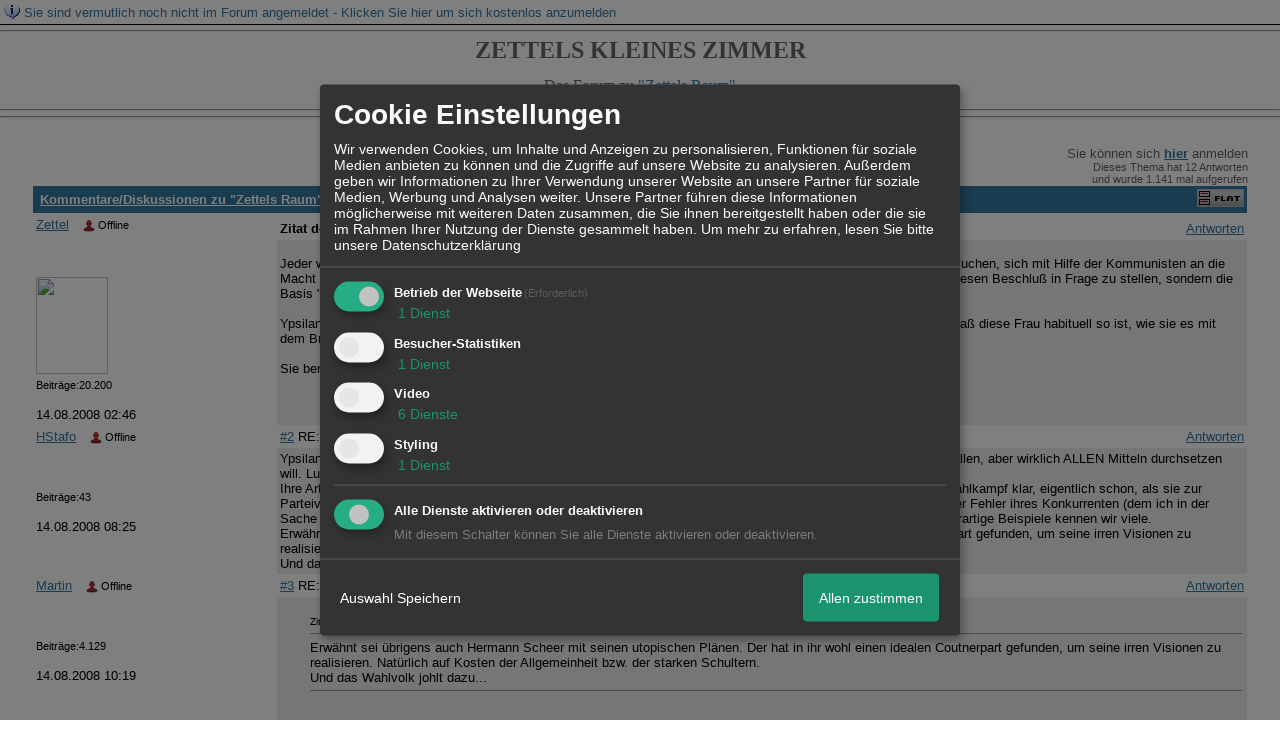

--- FILE ---
content_type: text/html; charset=iso-8859-1
request_url: http://83273.homepagemodules.de/t1464f14-Zitat-des-Tages-Die-ergebnisoffene-Andrea-Ypsilanti.html
body_size: 21150
content:
<!DOCTYPE html>

<HTML xmlns="http://www.w3.org/1999/xhtml" xmlns:fb="http://www.facebook.com/2008/fbml" xml:lang="de" lang="de">
<HEAD>

<meta http-equiv="Content-Type" content="text/html; charset=iso-8859-1">
<meta http-equiv="Content-Language" content="de">

<META NAME="description" CONTENT=" Jeder weiß, daß die hessische SPD gestern beschlossen hat, den "Weg" von Andrea Ypsilanti zu gehen, also zu versuchen, sich mit Hilfe der Kommunisten an die Ma">
<META NAME="robots" CONTENT="INDEX,FOLLOW">
<meta property="og:title" content="Zitat des Tages: Die ergebnisoffene Andrea Ypsilanti"/> <meta property="og:type" content="article"/>
<meta property="og:image" content="https://img.homepagemodules.de/screens2/?width=440&height=320&scale=0.25&url=http://83273.homepagemodules.de/t1464f14-Zitat-des-Tages-Die-ergebnisoffene-Andrea-Ypsilanti.html"/>
<link rel="image_src" href="https://img.homepagemodules.de/screens2/?width=440&height=320&scale=0.25&url=http://83273.homepagemodules.de/t1464f14-Zitat-des-Tages-Die-ergebnisoffene-Andrea-Ypsilanti.html" />
<meta property="og:url" content="http://83273.homepagemodules.de/t1464f14-Zitat-des-Tages-Die-ergebnisoffene-Andrea-Ypsilanti.html"/><meta property="og:site_name" content="Zettels kleines Zimmer"/>
<link rel="stylesheet" type="text/css" href="style32703-tglobal-1.css">

<script language="javascript" type="text/javascript" src="//img.homepagemodules.de/ds/static/jquery/min/jquery-1.7.1.min.js"></script>

<script type="text/Javascript" src="script32703.js"></script>
<link rel="alternate" type="application/rss+xml" title="Zettels kleines Zimmer" href="feed/all.rss">

<TITLE>Zitat des Tages: Die ergebnisoffene Andrea Ypsilanti</TITLE>
<style type="text/css">
table {text-align: left;}
.nav_n {clear: both; margin: 0px auto; text-align: center;}
.nav_n ul {list-style-image: none; list-style: none;}
.nav_n ul li {display: inline; margin: 0px; }
.nav_n ul li a {margin-left: 3px;}
.nav_n ul li ul {position: absolute; background-color: #FFFFFF; padding: 0px; margin: 0px; text-align: left !important; white-space: nowrap; float: none; clear: both;}
.nav_n ul li ul li {display: block; float: none; clear: both; padding: 4px; 10px;}
ul.nav_close {display: none !important;}
ul.nav_open {display: block;}
.dwn {border: none; vertical-align: middle; margin-right: 3px;}
</style>

            <script>  if(typeof(custom_klaro_services) === "undefined"){var custom_klaro_services = [];}</script> 
            <script type="text/javascript">var klaroCustom = {
getAnalyticsPlaceholder: function () {
switch (getLanguageCode()) {
case "de":
return '<div style="padding: 2em 0;" style="padding: 2em 0;" class="analytics-placeholder">Bitte <a href="" onclick="klaro.show(klaroConfig);return false;" style="text-decoration: underline;">aktivieren</a> Sie Cookies, um analytics zu erlauben.</div>';
case "en":
return '<div style="padding: 2em 0;" style="padding: 2em 0;" class="analytics-placeholder">Please <a href="" onclick="klaro.show(klaroConfig);return false;" style="text-decoration: underline;">activate</a> cookies to allow analytics.</div>';
case "fr":
return '<div style="padding: 2em 0;" class="analytics-placeholder">Please <a href="" onclick="klaro.show(klaroConfig);return false;" style="text-decoration: underline;">activate</a> cookies to allow analytics.</div>';
case "it":
return '<div style="padding: 2em 0;" class="analytics-placeholder">Please <a href="" onclick="klaro.show(klaroConfig);return false;" style="text-decoration: underline;">activate</a> cookies to allow analytics.</div>';
case "cn":
return '<div style="padding: 2em 0;" class="analytics-placeholder">Please <a href="" onclick="klaro.show(klaroConfig);return false;" style="text-decoration: underline;">activate</a> cookies to allow analytics.</div>';
case "zh":
return '<div style="padding: 2em 0;" class="analytics-placeholder">Please <a href="" onclick="klaro.show(klaroConfig);return false;" style="text-decoration: underline;">activate</a> cookies to allow analytics.</div>';
}
},
getVideoPlaceholder: function () {
switch (getLanguageCode()) {
case "de":
return '<div style="padding: 2em 0;" class="video-placeholder">Bitte <a href="" onclick="klaro.show(klaroConfig);return false;" style="text-decoration: underline;">aktivieren</a> Sie Cookies, um das Video anzuzeigen.</div>';
case "en":
return '<div style="padding: 2em 0;" class="video-placeholder">Please <a href="" onclick="klaro.show(klaroConfig);return false;" style="text-decoration: underline;">activate</a> cookies to show videos.</div>';
case "fr":
return '<div style="padding: 2em 0;" class="video-placeholder">Veuillez <a href="" onclick="klaro.show(klaroConfig);return false;" style="text-decoration: underline;">activer</a> les cookies pour voir la vidÃ©o.</div>';
case "it":
return '<div style="padding: 2em 0;" class="video-placeholder">Please <a href="" onclick="klaro.show(klaroConfig);return false;" style="text-decoration: underline;">activate</a> cookies to show videos.</div>';
case "cn":
return '<div style="padding: 2em 0;" class="video-placeholder">Please <a href="" onclick="klaro.show(klaroConfig);return false;" style="text-decoration: underline;">activate</a> cookies to show videos.</div>';
case "zh":
return '<div style="padding: 2em 0;" class="video-placeholder">Please <a href="" onclick="klaro.show(klaroConfig);return false;" style="text-decoration: underline;">activate</a> cookies to show videos.</div>';
}
},
getMapPlaceholder: function () {
switch (getLanguageCode()) {
case "de":
return '<div style="padding: 2em 0;" class="map-placeholder">Bitte <a href="" onclick="klaro.show(klaroConfig);return false;" style="text-decoration: underline;">aktivieren</a> Sie Cookies, um die Karte anzuzeigen.</div>';
case "en":
return '<div style="padding: 2em 0;" class="map-placeholder">Please <a href="" onclick="klaro.show(klaroConfig);return false;" style="text-decoration: underline;">activate</a> cookies to show the map.</div>';
case "fr":
return '<div style="padding: 2em 0;" class="map-placeholder">Veuillez <a href="" onclick="klaro.show(klaroConfig);return false;" style="text-decoration: underline;">activer</a> les cookies pour afficher la carte.</div>';
case "it":
return '<div style="padding: 2em 0;" class="map-placeholder">Please <a href="" onclick="klaro.show(klaroConfig);return false;" style="text-decoration: underline;">activate</a> cookies to show the map.</div>';
case "cn":
return '<div style="padding: 2em 0;" class="map-placeholder">Please <a href="" onclick="klaro.show(klaroConfig);return false;" style="text-decoration: underline;">activate</a> cookies to show the map.</div>';
case "zh":
return '<div style="padding: 2em 0;" class="map-placeholder">Please <a href="" onclick="klaro.show(klaroConfig);return false;" style="text-decoration: underline;">activate</a> cookies to show the map.</div>';
}
},
getRecaptchaPlaceholder: function () {
return '<div style="padding: 2em 0;" class="recaptcha-placeholder">Für die Anmeldung wird in diesem Forum Google reCAPTCHA benötigt. Bitte <a href="" onclick="klaro.show(klaroConfig);return false;" style="text-decoration: underline;">aktivieren</a> Sie Cookies, um das Captcha zu laden.</div>';
}
};
var partnerhtml = "Klicken Sie auf einen Partner-Link, um die jeweiligen Datenschutzinformationen zu öffnen<br>";
var consentvendors = [{"title":"Google","url":"https:\/\/www.google.com\/policies\/technologies\/partner-sites\/"},{"title":"Aarki","url":"http:\/\/corp.aarki.com\/privacy"},{"title":"Adacado","url":"https:\/\/www.adacado.com\/privacy-policy-april-25-2018\/"},{"title":"Adara Media","url":"https:\/\/adara.com\/2018\/04\/10\/adara-gdpr-faq\/"},{"title":"ADEX","url":"http:\/\/theadex.com"},{"title":"Adform","url":"https:\/\/site.adform.com\/uncategorized\/product-and-services-privacy-policy\/"},{"title":"Adikteev","url":"https:\/\/www.adikteev.com\/eu\/privacy\/"},{"title":"AdLedge","url":"https:\/\/adledge.com\/data-privacy\/"},{"title":"Adloox","url":"http:\/\/adloox.com\/disclaimer"},{"title":"Adludio","url":"https:\/\/www.adludio.com\/terms-conditions\/"},{"title":"AdMaxim","url":"http:\/\/www.admaxim.com\/admaxim-privacy-policy\/"},{"title":"Admedo","url":"https:\/\/www.admedo.com\/privacy-policy"},{"title":"Admetrics","url":"https:\/\/admetrics.io\/en\/privacy_policy\/"},{"title":"Adobe Advertising Cloud","url":"https:\/\/www.adobe.com\/privacy\/general-data-protection-regulation.html"},{"title":"AdTriba","url":"https:\/\/privacy.adtriba.com\/"},{"title":"advanced STORE GmbH","url":"https:\/\/www.ad4mat.com\/en\/privacy\/"},{"title":"Adventori","url":"https:\/\/www.adventori.com\/fr\/avec-nous\/mentions-legales\/"},{"title":"advolution.control","url":"http:\/\/advolution.de\/privacy.php"},{"title":"affilinet","url":"https:\/\/www.affili.net\/uk\/footeritem\/privacy-policy"},{"title":"Akamai","url":"http:\/\/www.akamai.com\/compliance\/privacy"},{"title":"Amazon","url":"https:\/\/www.amazon.co.uk\/gp\/help\/customer\/display.html?nodeId=201909010"},{"title":"Amobee","url":"https:\/\/www.amobee.com\/trust\/privacy-guidelines"},{"title":"Analights","url":"https:\/\/analights.com\/docs\/analights-consent-to-the-processing-of-personal-data-en.pdf"},{"title":"AppLovin Corp.","url":"https:\/\/www.applovin.com\/privacy"},{"title":"AppNexus (Xandr) Inc","url":"https:\/\/www.xandr.com\/privacy\/"},{"title":"Arrivalist","url":"https:\/\/www.arrivalist.com\/privacy#gdpr"},{"title":"AudienceProject","url":"https:\/\/privacy.audienceproject.com\/"},{"title":"Aunica","url":"https:\/\/aunica.com\/privacy-policy\/"},{"title":"Avocet","url":"http:\/\/avocet.io\/privacy-portal"},{"title":"Bannerflow","url":"https:\/\/www.bannerflow.com\/privacy"},{"title":"Batch Media","url":"https:\/\/theadex.com\/privacy-opt-out\/"},{"title":"BDSK Handels GmbH &amp; Co. KG","url":"https:\/\/www.xxxlutz.de\/c\/privacy"},{"title":"Beeswax","url":"https:\/\/www.beeswax.com\/privacy.html"},{"title":"Betgenius","url":"https:\/\/ssl.connextra.com\/resources\/Connextra\/privacy-policy\/index-v2.html"},{"title":"Blismedia","url":"https:\/\/blis.com\/privacy\/"},{"title":"Bombora","url":"http:\/\/bombora.com\/privacy"},{"title":"Booking.com","url":"https:\/\/www.booking.com\/content\/privacy.en-gb.html"},{"title":"C3 Metrics","url":"https:\/\/c3metrics.com\/privacy"},{"title":"Cablato","url":"https:\/\/cablato.com\/privacy-policy\/"},{"title":"Celtra","url":"https:\/\/www.celtra.com\/privacy-policy\/"},{"title":"Centro","url":"http:\/\/privacy.centro.net\/"},{"title":"Cint","url":"https:\/\/www.cint.com\/participant-privacy-notice\/"},{"title":"Clinch","url":"https:\/\/clinch.co\/pages\/privacy.html"},{"title":"Cloud Technologies","url":"http:\/\/green.erne.co\/assets\/PolicyCT.pdf"},{"title":"Cloudflare","url":"https:\/\/www.cloudflare.com\/security-policy\/"},{"title":"Commanders Act","url":"https:\/\/www.commandersact.com\/en\/privacy\/"},{"title":"comScore","url":"https:\/\/www.comscore.com\/About-comScore\/Privacy-Policy"},{"title":"Crimtan","url":"https:\/\/crimtan.com\/privacy-ctl\/"},{"title":"Criteo","url":"https:\/\/www.criteo.com\/privacy"},{"title":"CUBED","url":"http:\/\/cubed.ai\/privacy-policy\/gdpr\/"},{"title":"DataXu","url":"https:\/\/docs.roku.com\/published\/userprivacypolicy\/en\/gb"},{"title":"Delta Projects","url":"http:\/\/www.deltaprojects.com\/data-collection-policy\/"},{"title":"Demandbase","url":"https:\/\/www.demandbase.com\/privacy-policy\/"},{"title":"DENTSU","url":"http:\/\/www.dentsu.co.jp\/terms\/data_policy.html"},{"title":"Dentsu Aegis Network","url":"http:\/\/www.dentsu.com\/termsofuse\/data_policy.html"},{"title":"Digiseg","url":"http:\/\/www.digiseg.io\/GDPR\/"},{"title":"DMA Institute","url":"https:\/\/www.dma-institute.com\/privacy-compliancy\/"},{"title":"DoubleVerify","url":"https:\/\/www.doubleverify.com\/privacy\/"},{"title":"Dstillery","url":"https:\/\/dstillery.com\/privacy-policy\/"},{"title":"Dynata","url":"https:\/\/www.opinionoutpost.co.uk\/en-gb\/policies\/privacy"},{"title":"EASYmedia","url":"https:\/\/www.rvty.net\/gdpr"},{"title":"eBay","url":"https:\/\/www.ebay.com\/help\/policies\/member-behaviour-policies\/user-privacy-notice-privacy-policy?id=4260#section12"},{"title":"ebuilders","url":"https:\/\/www.mediamonks.com\/privacy-notice"},{"title":"Effinity","url":"https:\/\/www.effiliation.com\/politique-confidentialite.html"},{"title":"emetriq","url":"https:\/\/www.emetriq.com\/datenschutz\/"},{"title":"Ensighten","url":"https:\/\/www.ensighten.com\/privacy-policy\/"},{"title":"Epsilon","url":"https:\/\/www.conversantmedia.eu\/legal\/privacy-policy"},{"title":"Essens","url":"https:\/\/essens.no\/privacy-policy\/"},{"title":"Evidon","url":"https:\/\/www.crownpeak.com\/privacy"},{"title":"Exactag","url":"https:\/\/www.exactag.com\/en\/data-privacy"},{"title":"Exponential","url":"http:\/\/exponential.com\/privacy\/"},{"title":"Facebook","url":"https:\/\/www.facebook.com\/about\/privacy\/update"},{"title":"Flashtalking","url":"http:\/\/www.flashtalking.com\/first-party-ad-serving\/"},{"title":"Fractional Media","url":"https:\/\/www.fractionalmedia.com\/privacy-policy"},{"title":"FUSIO BY S4M","url":"http:\/\/www.s4m.io\/privacy-policy\/"},{"title":"Gemius","url":"https:\/\/www.gemius.com\/cookie-policy.html"},{"title":"GfK","url":"https:\/\/sensic.net\/"},{"title":"GP One","url":"http:\/\/www.gsi-one.org\/templates\/gsi\/en\/files\/privacy_policy.pdf"},{"title":"GroupM","url":"https:\/\/www.greenhousegroup.com\/nl\/privacy-statement"},{"title":"gskinner","url":"https:\/\/createjs.com\/legal\/privacy.html"},{"title":"Haensel AMS","url":"https:\/\/haensel-ams.com\/data-privacy\/"},{"title":"Havas Media France - DBi","url":"https:\/\/www.havasgroup.com\/data-protection-policy\/"},{"title":"hurra.com","url":"http:\/\/www.hurra.com\/impressum"},{"title":"IBM","url":"https:\/\/www.ibm.com\/customer-engagement\/digital-marketing\/gdpr"},{"title":"Ignition One","url":"https:\/\/www.ignitionone.com\/privacy-policy\/gdpr-subject-access-requests\/"},{"title":"Impact","url":"https:\/\/impact.com\/privacy-policy\/"},{"title":"Index Exchange","url":"http:\/\/www.indexexchange.com\/privacy\/"},{"title":"Infectious Media","url":"https:\/\/impressiondesk.com\/"},{"title":"Innovid","url":"http:\/\/www.innovid.com\/privacy-policy"},{"title":"Integral Ad Science","url":"http:\/\/www.integralads.com\/privacy-policy"},{"title":"intelliAd","url":"https:\/\/www.intelliad.de\/datenschutz"},{"title":"Interpublic Group","url":"https:\/\/www.interpublic.com\/privacy-notice"},{"title":"IPONWEB","url":"http:\/\/www.bidswitch.com\/privacy-policy\/"},{"title":"Jivox","url":"http:\/\/www.jivox.com\/privacy\/"},{"title":"Kantar","url":"https:\/\/www.kantarmedia.com\/global\/privacy-statement"},{"title":"Kochava","url":"https:\/\/www.kochava.com\/support-privacy\/"},{"title":"LifeStreet","url":"http:\/\/www.lifestreet.com\/privacy"},{"title":"Liftoff","url":"https:\/\/liftoff.io\/privacy-policy\/"},{"title":"LiveRamp","url":"https:\/\/liveramp.com\/service-privacy-policy\/"},{"title":"Localsensor","url":"https:\/\/www.localsensor.com\/privacy.html"},{"title":"LoopMe","url":"https:\/\/loopme.com\/privacy\/"},{"title":"Lotame","url":"https:\/\/www.lotame.com\/about-lotame\/privacy\/"},{"title":"Macromill group","url":"https:\/\/www.metrixlab.com\/privacy-statement\/"},{"title":"MainADV","url":"http:\/\/www.mainad.com\/privacy-policy"},{"title":"Manage.com","url":"https:\/\/www.manage.com\/privacy-policy\/"},{"title":"Marketing Science Consulting Group, Inc.","url":"http:\/\/mktsci.com\/privacy_policy.htm"},{"title":"MediaMath","url":"http:\/\/www.mediamath.com\/privacy-policy\/"},{"title":"Meetrics","url":"https:\/\/www.meetrics.com\/en\/data-privacy\/"},{"title":"MindTake Research","url":"https:\/\/www.mindtake.com\/en\/reppublika-privacy-policy"},{"title":"Mobitrans","url":"http:\/\/www.mobitrans.net\/privacy-policy\/"},{"title":"Mobpro","url":"http:\/\/mobpro.com\/privacy.html"},{"title":"Moloco Ads","url":"http:\/\/www.molocoads.com\/private-policy.html"},{"title":"MSI-ACI","url":"http:\/\/site.msi-aci.com\/Home\/FlexTrackPrivacy"},{"title":"Nano Interactive","url":"http:\/\/www.nanointeractive.com\/privacy"},{"title":"Navegg","url":"https:\/\/www.navegg.com\/en\/privacy-policy\/"},{"title":"Neodata Group","url":"https:\/\/www.neodatagroup.com\/en\/security-policy"},{"title":"NEORY GmbH","url":"https:\/\/www.neory.com\/privacy.html"},{"title":"Netflix","url":"http:\/\/www.netflix.com\/google-3PAS-info"},{"title":"Netquest","url":"https:\/\/www.nicequest.com\/us\/privacy"},{"title":"Neural.ONE","url":"https:\/\/web.neural.one\/privacy-policy\/"},{"title":"Neustar","url":"https:\/\/www.home.neustar\/privacy"},{"title":"NextRoll, Inc.","url":"https:\/\/www.nextroll.com\/privacy"},{"title":"Nielsen","url":"https:\/\/www.nielsen.com\/us\/en\/legal\/privacy-statement\/digital-measurement\/"},{"title":"numberly","url":"https:\/\/numberly.com\/en\/privacy\/"},{"title":"Objective Partners","url":"https:\/\/www.objectivepartners.com\/cookie-policy-and-privacy-statement\/"},{"title":"Omnicom Media Group","url":"https:\/\/www.omnicommediagroup.com\/disclaimer.htm"},{"title":"On Device Research","url":"https:\/\/ondeviceresearch.com\/GDPR"},{"title":"OneTag","url":"https:\/\/www.onetag.net\/privacy\/"},{"title":"OpenX Technologies","url":"https:\/\/www.openx.com\/legal\/privacy-policy\/"},{"title":"Optomaton","url":"http:\/\/optomaton.com\/privacy.html"},{"title":"Oracle Data Cloud","url":"https:\/\/www.oracle.com\/legal\/privacy\/marketing-cloud-data-cloud-privacy-policy.html"},{"title":"OTTO","url":"https:\/\/www.otto.de\/shoppages\/service\/datenschutz"},{"title":"PERMODO","url":"http:\/\/permodo.com\/de\/privacy.html"},{"title":"Pixalate","url":"http:\/\/www.pixalate.com\/privacypolicy\/"},{"title":"Platform161","url":"https:\/\/platform161.com\/cookie-and-privacy-policy\/"},{"title":"Protected Media","url":"http:\/\/www.protected.media\/privacy-policy\/"},{"title":"Publicis Media","url":"https:\/\/www.publicismedia.de\/datenschutz\/"},{"title":"PubMatic","url":"https:\/\/pubmatic.com\/legal\/privacy-policy\/"},{"title":"PulsePoint","url":"https:\/\/www.pulsepoint.com\/privacy-policy"},{"title":"Quantcast","url":"https:\/\/www.quantcast.com\/privacy\/"},{"title":"Rackspace","url":"http:\/\/www.rackspace.com\/gdpr"},{"title":"Rakuten Marketing","url":"https:\/\/rakutenadvertising.com\/legal-notices\/services-privacy-policy\/"},{"title":"Relay42","url":"https:\/\/relay42.com\/privacy"},{"title":"Remerge","url":"http:\/\/remerge.io\/privacy-policy.html"},{"title":"Resolution Media","url":"https:\/\/www.nonstoppartner.net"},{"title":"Resonate","url":"https:\/\/www.resonate.com\/privacy-policy\/"},{"title":"RevJet","url":"https:\/\/www.revjet.com\/privacy"},{"title":"Roq.ad","url":"https:\/\/www.roq.ad\/privacy-policy"},{"title":"RTB House","url":"https:\/\/www.rtbhouse.com\/privacy-center\/services-privacy-policy\/"},{"title":"Rubicon Project","url":"https:\/\/rubiconproject.com\/rubicon-project-advertising-technology-privacy-policy\/"},{"title":"Salesforce DMP","url":"https:\/\/www.salesforce.com\/company\/privacy\/"},{"title":"Scenestealer","url":"https:\/\/scenestealer.co.uk\/privacy-policy\/"},{"title":"Scoota","url":"https:\/\/www.scoota.com\/privacy"},{"title":"Seenthis","url":"https:\/\/seenthis.co\/privacy-notice-2018-04-18.pdf"},{"title":"Semasio GmbH","url":"https:\/\/www.semasio.com\/privacy"},{"title":"SFR","url":"http:\/\/www.sfr.fr\/securite-confidentialite.html"},{"title":"Sift Media","url":"https:\/\/www.sift.co\/privacy"},{"title":"Simpli.fi","url":"https:\/\/simpli.fi\/simpli-fi-services-privacy-policy\/"},{"title":"Sizmek","url":"https:\/\/www.sizmek.com\/privacy-policy\/"},{"title":"Smaato","url":"https:\/\/www.smaato.com\/privacy\/"},{"title":"Smadex","url":"http:\/\/smadex.com\/end-user-privacy-policy\/"},{"title":"Smart","url":"http:\/\/smartadserver.com\/company\/privacy-policy\/"},{"title":"Smartology","url":"https:\/\/www.smartology.net\/privacy-policy\/"},{"title":"Sojern","url":"https:\/\/www.sojern.com\/privacy\/product-privacy-policy\/"},{"title":"Solocal","url":"https:\/\/client.adhslx.com\/privacy.html"},{"title":"Sovrn","url":"https:\/\/www.sovrn.com\/privacy-policy\/"},{"title":"Spotad","url":"http:\/\/www.spotad.co\/privacy-policy\/"},{"title":"SpotX","url":"https:\/\/www.spotx.tv\/privacy-policy\/"},{"title":"STR\u00d6ER SSP GmbH","url":"https:\/\/www.stroeer.de\/fileadmin\/de\/Konvergenz_und_Konzepte\/Daten_und_Technologien\/Stroeer_SSP\/Downloads\/Datenschutz_Stroeer_SSP.pdf"},{"title":"TabMo","url":"http:\/\/static.tabmo.io.s3.amazonaws.com\/privacy-policy\/index.html"},{"title":"Taboola","url":"https:\/\/www.taboola.com\/privacy-policy"},{"title":"TACTIC\u2122 Real-Time Marketing","url":"http:\/\/tacticrealtime.com\/privacy\/"},{"title":"Teads","url":"https:\/\/teads.tv\/privacy-policy\/"},{"title":"TEEMO","url":"https:\/\/teemo.co\/fr\/confidentialite\/"},{"title":"The Trade Desk","url":"https:\/\/www.thetradedesk.com\/general\/privacy-policy"},{"title":"Tradedoubler AB","url":"http:\/\/www.tradedoubler.com\/en\/privacy-policy\/"},{"title":"travel audience \u2013 An Amadeus Company","url":"https:\/\/travelaudience.com\/product-privacy-policy\/"},{"title":"Travel Data Collective","url":"https:\/\/www.yieldr.com\/privacy\/"},{"title":"TreSensa","url":"http:\/\/tresensa.com\/eu-privacy\/index.html"},{"title":"TripleLift","url":"https:\/\/triplelift.com\/privacy\/"},{"title":"TruEffect","url":"https:\/\/trueffect.com\/privacy-policy\/"},{"title":"TrustArc","url":"https:\/\/www.trustarc.com\/privacy-policy\/"},{"title":"UnrulyX","url":"https:\/\/unruly.co\/legal\/gdpr\/"},{"title":"usemax (Emego GmbH)","url":"http:\/\/www.usemax.de\/?l=privacy"},{"title":"Verizon Media","url":"https:\/\/www.verizonmedia.com\/policies\/ie\/en\/verizonmedia\/privacy\/index.html"},{"title":"Videology","url":"https:\/\/videologygroup.com\/en\/privacy-policy\/"},{"title":"Vimeo","url":"https:\/\/vimeo.com\/cookie_policy"},{"title":"Virtual Minds","url":"https:\/\/virtualminds.de\/datenschutz\/"},{"title":"Vodafone GmbH","url":"https:\/\/www.vodafone.de\/unternehmen\/datenschutz-privatsphaere.html"},{"title":"Waystack","url":"https:\/\/www.wayfair.com\/customerservice\/general_info.php#privacy"},{"title":"Weborama","url":"https:\/\/weborama.com\/en\/weborama-privacy-commitment\/"},{"title":"White Ops","url":"https:\/\/www.whiteops.com\/privacy"},{"title":"Widespace","url":"https:\/\/www.widespace.com\/legal\/privacy-policy-notice\/"},{"title":"Wizaly","url":"https:\/\/www.wizaly.com\/terms-of-use#privacy-policy"},{"title":"ZMS","url":"https:\/\/zms.zalando.com\/#"}];
var klaro_init_done = 0;
var klaro_init_counter = 0;
for(i in consentvendors){
var v = consentvendors[i];
var vlink = "<a href='"+v.url+"' target='_blank'>"+v.title+"</a>";
partnerhtml = partnerhtml + "\n" + vlink;
}

var klaroConfig = {
version: 1,
elementID: 'klaro',
cookieName: 'xobklaro',
cookieExpiresAfterDays: 365,
htmlTexts: true,
hideDeclineAll : true,
privacyPolicy: './datenschutz.html',
poweredBy: 'https://www.xobor.de',
disablePoweredBy: true,
default: false,
mustConsent: 1,
lang: 'de',
acceptAll: true,
close: "schließen",
translations: {
de: {
acceptSelected: 'Auswahl Speichern',
acceptAll: 'Allen zustimmen',
declineAll: 'Alle Dienste aktivieren oder deaktivieren',
app: {
toggleAll: {
title: 'Alle aktivieren / deaktivieren',
description: 'Nutzen Sie diesen Schalter um alle optionalen Anwendungen entweder zu aktivieren, oder wieder zu deaktivieren'
}
},
consentModal: {
title : "Cookie Einstellungen",
description: 'Wir verwenden Cookies, um Inhalte und Anzeigen zu personalisieren, Funktionen für soziale Medien anbieten zu können und die Zugriffe auf unsere Website zu analysieren. Außerdem geben wir Informationen zu Ihrer Verwendung unserer Website an unsere Partner für soziale Medien, Werbung und Analysen weiter. Unsere Partner führen diese Informationen möglicherweise mit weiteren Daten zusammen, die Sie ihnen bereitgestellt haben oder die sie im Rahmen Ihrer Nutzung der Dienste gesammelt haben.',
privacyPolicy: {
text: 'Weitere Informationen finden Sie in unseren <a href="./datenschutz.html">Datenschutzbestimmungen</a>',
name: "Datenschutzerklärung"
},
},
consentNotice: {
changeDescription: "Seit Ihrem letzten Besuch gab es Änderungen, bitte erneuern Sie Ihre Zustimmung.",
description: "Hallo! Könnten wir bitte einige zusätzliche Dienste für {purposes} aktivieren? Sie können Ihre Zustimmung später jederzeit ändern oder zurückziehen.",
imprint: {
name: "Impressum"
},
learnMore: "Lassen Sie mich wählen",
privacyPolicy: {
name: "Datenschutzerklärung"
},
testing: "Testmodus!"
},
contextualConsent: {
acceptAlways: "Immer",
acceptOnce: "Ja",
description: "Möchten Sie von {title} bereitgestellte externe Inhalte laden?"
},
decline: "Ich lehne ab",
ok: "Das ist ok",
poweredBy: 'Konfiguration ansehen',
privacyPolicy: {
name: "Datenschutzerklärung",
text: "Um mehr zu erfahren, lesen Sie bitte unsere Datenschutzerklärung"
},
purposeItem: {
service: "Dienst",
services: "Dienste"
},
required: {
title: 'Erforderlich',
description: 'Für den Betrieb der Webseite erforderliche Cookies (z.B. für den Login)'
},
googleanalytics: {
title: 'Google Analytics',
description: 'Analyisiert die Webseitennutzung und Statistiken (anonymisiert).',
},
matomo: {
title: 'Matomo Analytics',
description: 'Analyisiert die Webseitennutzung und Statistiken (anonymisiert, lokal gehostet).',
},
video: {
description: 'Eingebettete Videos abspielen (daylimotion/vimeo/youtube)',
},
facebook: {
description: 'Facebook Like Api',
},
twitter: {
description: 'X widget integration',
},
googlemaps: {
title: 'Google Maps',
description: 'Eingebettete Karten von Google anzeigen',
},
gfonts: {
title: 'Google Web Fonts',
description: 'Schriftarten von Google laden.',
},
purposes: {
required: 'Betrieb der Webseite',
analytics: 'Besucher-Statistiken',
security: 'Sicherheit',
advertising: 'Anzeigen von Werbung',
styling: 'Styling',
video: 'Video',
googlemaps: 'Google Maps',
},
ebay : {
description: 'Ebay Links mit Produktinformationen versehen',
},
amazon : {
description: 'Amazon Links mit Produktinformationen versehen',
},
recaptcha : {
'title' : 'Google reCAPTCHA',
'description' : 'Sie bestätigen und nehmen zur Kenntnis, dass die Funktionsweise der reCAPTCHA API darauf beruht, dass Hardware- und Softwareinformationen, z. B. Geräte- und Anwendungsdaten, erhoben und zu Analysezwecken an Google gesendet werden',
},
save: "Speichern",
service: {
disableAll: {
description: "Mit diesem Schalter können Sie alle Dienste aktivieren oder deaktivieren.",
title: "Alle Dienste aktivieren oder deaktivieren"
},
optOut: {
description: "Diese Dienste werden standardmäßig geladen (Sie können sich jedoch abmelden)",
title: "(Opt-out)"
},
purpose: "Dienst",
purposes: "Dienste",
required: {
description: "Für den Betrieb der Webseite erforderliche Cookies (z.B. für den Login)",
title: "(Erforderlich)"
}
}
},
},
// This is a list of third-party apps that Klaro will manage for you.
services: [
// The apps will appear in the modal in the same order as defined here.
{
name: 'required',
purposes: ['required'],
default: true,
required: true
},

{
name: 'googleanalytics',
purposes: ['analytics'],
callback: function (consent, app) {
if (consent === true) {
/* Load Analytics */
} else {
/* Block Analytics */
}
}
},

{
name: 'youtube',
title: 'Youtube',
purposes: ['video'],
callback: function (consent, app) {
if (consent === true) {
var el = document.getElementsByClassName('youtube-placeholder');
for (var i = 0; i < el.length; i++) {
(el[i].style.display = 'none');
}
var el = document.getElementsByClassName('youtube-hidden');
for (var i = 0; i < el.length; i++) {
(el[i].style.display = 'block');
}
}
},
},
{
name: 'googlevideo',
title: 'googlevideo',
purposes: ['video'],
callback: function (consent, app) {
if (consent === true) {
var el = document.getElementsByClassName('googlevideo-placeholder');
for (var i = 0; i < el.length; i++) {
(el[i].style.display = 'none');
}
var el = document.getElementsByClassName('googlevideo-hidden');
for (var i = 0; i < el.length; i++) {
(el[i].style.display = 'block');
}
}
}
},
{
name: 'vimeo',
title: 'vimeo',
purposes: ['video'],
callback: function (consent, app) {
if (consent === true) {
var el = document.getElementsByClassName('vimeo-placeholder');
for (var i = 0; i < el.length; i++) {
(el[i].style.display = 'none');
}
var el = document.getElementsByClassName('vimeo-hidden');
for (var i = 0; i < el.length; i++) {
(el[i].style.display = 'block');
}
}
}
},
{
name: 'dailymotion',
title: 'dailymotion',
purposes: ['video'],
callback: function (consent, app) {
if (consent === true) {
var el = document.getElementsByClassName('dailymotion-placeholder');
for (var i = 0; i < el.length; i++) {
(el[i].style.display = 'none');
}
var el = document.getElementsByClassName('dailymotion-hidden');
for (var i = 0; i < el.length; i++) {
(el[i].style.display = 'block');
}
}
}
},
{
name: 'myvideo',
title: 'myvideo',
purposes: ['video'],
callback: function (consent, app) {
if (consent === true) {
var el = document.getElementsByClassName('myvideo-placeholder');
for (var i = 0; i < el.length; i++) {
(el[i].style.display = 'none');
}
var el = document.getElementsByClassName('myvideo-hidden');
for (var i = 0; i < el.length; i++) {
(el[i].style.display = 'block');
}
}
}
},
{
name: 'clipfish',
title: 'clipfish',
purposes: ['video'],
callback: function (consent, app) {
if (consent === true) {
var el = document.getElementsByClassName('clipfish-placeholder');
for (var i = 0; i < el.length; i++) {
(el[i].style.display = 'none');
}
var el = document.getElementsByClassName('clipfish-hidden');
for (var i = 0; i < el.length; i++) {
(el[i].style.display = 'block');
}
}
}
},

{
name: 'googlemaps',
purposes: ['styling'],
callback: function (consent, app) {
/*
if (consent === true) {
var el = document.getElementsByClassName('map-placeholder');
for (var i = 0; i < el.length; i++) {
(el[i].style.display = 'none');
}
var el = document.getElementsByClassName('map-hidden');
for (var i = 0; i < el.length; i++) {
(el[i].style.display = 'block');
}
}*/
}
},

],
callback: function(consent, service) {
if(consent == true){
/*console.log('User consent for service ' + service.name + ' given');*/
}
if(!klaro_init_done){
klaro_init_counter++;
if(service.name == "personalizedads"){
var npa = (consent == true) ? "0" : "1";
(adsbygoogle = window.adsbygoogle || []).requestNonPersonalizedAds = npa;
(adsbygoogle = window.adsbygoogle || []).pauseAdRequests=0;
}

if(service.name == "googleanalytics"){
if(consent == true) {
var _gaq = _gaq || [];
_gaq.push(['_setAccount', 'UA-1183247-10']);
_gaq.push(['_setDomainName', 'none']);
_gaq.push(['_setAllowLinker', true]);
_gaq.push(['_gat._anonymizeIp']);
_gaq.push(['_gat._forceSSL']);
_gaq.push(['_setCustomVar',2,'template','1',2]);
_gaq.push(['_trackPageview']);
try {
if (FB && FB.Event && FB.Event.subscribe) {
FB.Event.subscribe('edge.create', function(targetUrl) {
_gaq.push(['_trackSocial', 'facebook', 'like', targetUrl]);
});
}
} catch(e) {}
(function() {
var ga = document.createElement('script'); ga.type = 'text/javascript'; ga.async = true;
ga.src = 'https://ssl.google-analytics.com/ga.js';
var s = document.getElementsByTagName('script')[0]; s.parentNode.insertBefore(ga, s);
})();
}
}

if(klaro_init_counter == klaroConfig.services.length){
klaro_init_done = true;
console.log('Klaro init done');
}
}
},
};
getLanguageCode = function () {
return "de"
};
klaroConfig.lang = getLanguageCode();
var klaroWatcher = {
'update' : function(obj, name, data){
if(name === "saveConsents"){
console.log("UPDATE",obj, name, data);
var pads = 0
try{pads = data.consents.personalizedads;}catch(e){}
$.post("/ajax/handler.php?method=updateconsent",{'consents':data.consents,'personalizedads':pads},function(res){console.log(res)});
}
}
};
</script>
            <script type="text/javascript" src="js/cookieconsent.js?32703"></script>            
            <style>#klaroAdPartners a{display:block;}.cm-footer-buttons .cm-btn{background: none !important;} .cm-footer-buttons .cm-btn-accept-all{background-color: #1a936f !important; padding: 1rem !important;    background-color: var(--green1, #1a936f) !important;}.cookie-modal li{float:none !important;}</style>

</HEAD>
<body id="forum" marginheight="0" marginwidth="0" leftmargin="0" rightmargin="0" topmargin="0" bottommargin="0" >
<!-- Load Facebook SDK for JavaScript -->
<div id="fb-root"></div>
<script type="text/plain" data-type="text/javascript" data-name="facebook">
window.fbAsyncInit = function() {
FB.init({

xfbml : true,
version : 'v2.7'
});
};
(function(d, s, id){
var js, fjs = d.getElementsByTagName(s)[0];
if (d.getElementById(id)) {return;}
js = d.createElement(s); js.id = id;
js.src = "//connect.facebook.net/de_DE/sdk.js";
fjs.parentNode.insertBefore(js, fjs);
}(document, 'script', 'facebook-jssdk'));
</script>
<style>.fb_iframe_widget_lift{z-index:1000 !important;}</style>

<div class="ntop" width="100%" style="margin:0px; padding:4px;text-align:left; vertical-align:top; border-bottom:1px solid;margin-bottom:4px; font-size:12px">
<table border="0" width="100%" cellpadding="0" cellspacing="0"><tr><td><img src="http://img.homepagemodules.de/information.gif" style="vertical-align:bottom">&nbsp;<a rel="nofollow" href="./anmeldung.php?goto=%2Ft1464f14-Zitat-des-Tages-Die-ergebnisoffene-Andrea-Ypsilanti.html" style="text-decoration:none; ">Sie sind vermutlich noch nicht im Forum angemeldet - Klicken Sie hier um sich kostenlos anzumelden</a></td>
<td align=right>&nbsp;</td></tr></table>
</div>
<hr>
<span style="font-family:times roman;"><font color="#666666"><font size=5><b>ZETTELS KLEINES ZIMMER</b></font size><p><font size=3>Das Forum zu <a href=https://zettelsraum.blogspot.com/>"Zettels Raum"</a></font size></span></p><p>
<hr><hr>
<table cellpadding="0" cellspacing="0" border="0" width="95%" align="center" id="pagewidth">
<tr>
<td colspan="2" class="thin" valign="top">
<table cellpadding="3" cellspacing="1" border="0" width="100%">
<tr>
<td align="center">

<center>
<div style="clear: both;">
<div class="nav_n" id="nav_n">
<ul style="margin: 0px auto; padding: 0px; clear: both;">
<li onmouseout="try{togSub('link_index')}catch(err){}" onmouseover="try{togSub('link_index')}catch(err){}" id="link_index" style="position: relative;">
<a href="./"  class="tarea">Forum Übersicht</a>
</li><li onmouseout="try{togSub('link_search')}catch(err){}" onmouseover="try{togSub('link_search')}catch(err){}" id="link_search" style="position: relative;">
|<a href="search.php"  class="tarea">Suche</a>
</li><li onmouseout="try{togSub('link_login')}catch(err){}" onmouseover="try{togSub('link_login')}catch(err){}" id="link_login" style="position: relative;">
|<a href="login.php"  class="tarea">Login</a>
</li><li onmouseout="try{togSub('link_register')}catch(err){}" onmouseover="try{togSub('link_register')}catch(err){}" id="link_register" style="position: relative;">
|<a href="anmeldung.php"  class="tarea">Registrieren</a>
</li><li onmouseout="try{togSub('link_userlist')}catch(err){}" onmouseover="try{togSub('link_userlist')}catch(err){}" id="link_userlist" style="position: relative;">
|<a href="userlist.php"  class="tarea">Mitglieder</a>
</li><li onmouseout="try{togSub('link_online')}catch(err){}" onmouseover="try{togSub('link_online')}catch(err){}" id="link_online" style="position: relative;">
|<a href="useronline.php"  class="tarea">Online?</a>
</li><li onmouseout="try{togSub('link_faq')}catch(err){}" onmouseover="try{togSub('link_faq')}catch(err){}" id="link_faq" style="position: relative;">
|<a href="faq.php#faq"  class="tarea">FAQ</a>
</li><li onmouseout="try{togSub('user_page005557539384290677')}catch(err){}" onmouseover="try{togSub('user_page005557539384290677')}catch(err){}" id="user_page005557539384290677" style="position: relative;">
|<a href="http://83273.homepagemodules.de/page-impressum.html"  class="tarea">Impressum</a>
</li><li onmouseout="try{togSub('user_page04097106468374525')}catch(err){}" onmouseover="try{togSub('user_page04097106468374525')}catch(err){}" id="user_page04097106468374525" style="position: relative;">
|<a href="http://83273.homepagemodules.de/faq.php"  class="tarea">Datenschutz</a>

</li>

</ul>
</div>
</div>
</center>

</td>
</tr>
</table>
</td>
</tr>
<tr>
<td class="thin" align="left" valign="bottom" style="white-space: nowrap;">

<table cellpadding="0" cellspacing="1" style="width: 100%; border: none;">
<tr>
<td class="thin">
</td>
</tr>
</table>
</td>
<td class="thin" valign="top" style="white-space: nowrap;">
<table cellpadding=0 cellspacing=0 width=100% height=100% border=0>
<tr>
<td class="thin" align="right" style="white-space: nowrap;">
<div class="thin">

Sie können sich <a rel="nofollow" href="./anmeldung.php?goto=%2Ft1464f14-Zitat-des-Tages-Die-ergebnisoffene-Andrea-Ypsilanti.html"><span class="tarea">hier</span></a> anmelden

</div>
</td>
</tr>
<tr>
<td valign="bottom" class="tsmt" align="right" style="white-space: nowrap;">
<div class="tsmt"><div style="float:right">Dieses Thema hat 12 Antworten<br> und wurde 1.141 mal aufgerufen</div></div><div style="clear:both"></div>
</td>
</tr>
</table>
</td>
</tr>
<tr>
<td colspan="2" class="tbhi" valign="top">
<div width="100%" class="nnor" style="overflow:hidden;margin: 0px;padding-bottom:0px;">
        <!-- miranus_ads -->
<ins data-revive-zoneid="3" data-revive-board="83273" data-revive-admin="" data-revive-id="0e4717249d9593eb3b2523918a18f899"></ins>
<script async crossorigin="anonymous" src="//xba.miranus.com/www/delivery/asyncjs.php"></script><script async crossorigin="anonymous" src="ws.php?t=1768742485&n=revive"></script>

<!-- ### adb() ### -->
</div> <script src="/js/advertisement.js"></script> <script> if (typeof jQuery === "undefined") { var jq = document.createElement('script'); jq.type = 'text/javascript'; jq.src = '//img.homepagemodules.de/ds/static/jquery/min/jquery-1.7.1.min.js'; document.getElementsByTagName('head')[0].appendChild(jq); } dfghd1cd1b327a0f4e034667567414d308ec3(); function dfghd1cd1b327a0f4e034667567414d308ec3() { if (typeof jQuery !== "undefined") { var dfg89w4f = false; var adcdata = {}; try {if(noabp){dfg89w4f = false;} else {dfg89w4f = true;}} catch(e) {dfg89w4f = true} if (dfg89w4f === false) { adcdata["action"] = "gooduser"; } else { adcdata["action"] = "baduser"; } if (adcdata["action"]) { $.ajax({ url: "/ajax/handler.php?method=atrapuser", type: "POST", cache: false, data: JSON.stringify(adcdata), success: function(response) { } }); } } else { window.setTimeout("dfghd1cd1b327a0f4e034667567414d308ec3()", 500); } } </script> 
<style type="text/css" title="text/css">
.minfo_head {
font-weight: bold !IMPORTANT;
}
</style>
<script type="text/javascript">
<!--
function chkQuickFormular() {
var errormess = 0;
var mxt = document.getElementById('messagetext').value;
mxtrep = mxt.replace(/^\s*(S)\s*$/, '$1');
if( mxtrep.length <= 2 ) {alert("Bitte geben Sie einen Beitrag ein!");return false;}
else {return true;}
}
//-->
</script>

<table border="0" CELLSPACING=1 CELLPADDING=3 width="100%">
<tr>
<td colspan="2" class="ttop" valign="middle">
<table width="100%" border="0" cellspacing="0" cellpadding="0">
<tr>
<td align=left class="ttop">
<b>&nbsp;<a href="f14-Kommentare-Diskussionen-zu-Zettels-Raum.html">Kommentare/Diskussionen zu "Zettels Raum"</a></b>
</td>
<td width="250" align="right" class="ttop" id="sort" NOWRAP>

</td>
<td width="140" align="right" class="ttop" valign="middle" nowrap>
<a href="t1464f14-Zitat-des-Tages-Die-ergebnisoffene-Andrea-Ypsilanti.html"><img src="//img.homepagemodules.de/flat2.gif" border="0"></a>
</td>
</tr>
</table>
</td>
</tr>

 
<tr>
<td rowspan="2" class="tms1" valign="top"><a name="msg11405">
<table width="100%" height="100%" border="0" cellpadding="0" cellspacing="0">
<tr>
<td valign="top" class="tms1">

<a href="#no_permission_userprofile">
<span class="msgUsername">Zettel</span></a>
<small style="margin-left: 10px;"><img src="http://files.homepagemodules.de/b2001010/a_350.png" style="vertical-align: middle;"/> Offline<br/></small><br/><br/>
<br/><img class="msgAvatar" src="https://files.homepagemodules.de/b83273/avatar-77571459-2.jpg" width="72" height="97"><br />

</td>
</tr>
<tr>
<td valign="bottom" class="tms1" height="100%">
<table cellspacing="0" cellpadding="0">
<tr>
<td><span class="ifos">Beiträge:</span></td>
<td><span class="ifos"> 20.200</span></td>
</tr>

</table>
<br/>
</td>
</tr>
<tr>
<td valign="bottom" class="tms1" height="100%">14.08.2008 02:46<br/></td>
</tr>
</table>

</td>
<td class="tms1" valign="bottom" height="10">
<table width="100%" border="0" cellspacing="0" cellpadding="0">
<tr>
<td width="80%" class="tms1" height="12"><span class="firstpostlink" style="display:none"><a title="Zitat des Tages: Die ergebnisoffene Andrea Ypsilanti" style="font-size:small;" href="http://83273.homepagemodules.de/t1464f14-Zitat-des-Tages-Die-ergebnisoffene-Andrea-Ypsilanti.html#msg11405">#1</a>&nbsp;</span><b>Zitat des Tages: Die ergebnisoffene Andrea Ypsilanti</b></td>
<td width="20%" valign="bottom" align="right" class="tms1" nowrap>
<a rel="nofollow" href="new.php?thread=1464&amp;forum=14&amp;reply=1&amp;replyid=11405" onClick="return hpm_openDialog('new.php?thread=1464&amp;forum=14&amp;reply=1&amp;replyid=11405');">Antworten</a>
</td>
</tr>
</table>
</td>
</tr>
<tr id="msg11405_cont">
<td width="80%" class="tms2" valign="top" height="70"><table cellpadding=0 cellspacing=0 border=0 width=100%><tr><td valign=top width=100% class="tms2" >
<div class="xquoteable" id="xquoteable_p_11405"><p>Jeder weiß, daß die hessische SPD gestern beschlossen hat, den "Weg" von Andrea Ypsilanti zu gehen, also zu versuchen, sich mit Hilfe der Kommunisten an die Macht wählen zu lassen. Jeder weiß, daß die "Regionalkonferenzen", die man jetzt veranstaltet, nicht dazu dienen, diesen Beschluß in Frage zu stellen, sondern die Basis "einzubinden". <br /><br />Ypsilanti aber nennt das, was jetzt kommen soll, "ergebnisoffen". Mir ist das ein <a href="http://zettelsraum.blogspot.com/2008/08/zitat-des-tages-die-ergebnisoffene.html" target="_blank">Zitat des Tages</a> wert, weil es zeigt, daß diese Frau habituell so ist, wie sie es mit dem Bruch ihres Wahlversprechens gezeigt hat. <br /><br />Sie benimmt sich so, als sei sie die Protagonistin in einem Stück, das heißt: "Politiker lügen".</p></div>
<div style="clear:both"></div>

</td><td width=1 class="tms2"><div style="height:135px;width:1px"></div></td></tr><tr><td colspan=2 class="tms2"></td></tr></table>

</td>
</tr>
 
<tr>
<td rowspan="2" class="tms1" valign="top"><a name="msg11409">
<table width="100%" height="100%" border="0" cellpadding="0" cellspacing="0">
<tr>
<td valign="top" class="tms1">

<a href="#no_permission_userprofile">
<span class="msgUsername">HStafo</span></a>
<small style="margin-left: 10px;"><img src="http://files.homepagemodules.de/b2001010/a_350.png" style="vertical-align: middle;"/> Offline<br/></small><br/><br/>
<br />

</td>
</tr>
<tr>
<td valign="bottom" class="tms1" height="100%">
<table cellspacing="0" cellpadding="0">
<tr>
<td><span class="ifos">Beiträge:</span></td>
<td><span class="ifos"> 43</span></td>
</tr>

</table>
<br/>
</td>
</tr>
<tr>
<td valign="bottom" class="tms1" height="100%">14.08.2008 08:25<br/></td>
</tr>
</table>

</td>
<td class="tms1" valign="bottom" height="10">
<table width="100%" border="0" cellspacing="0" cellpadding="0">
<tr>
<td width="80%" class="tms1" height="12"><a title="RE: Zitat des Tages: Die ergebnisoffene Andrea Ypsilanti" style="font-size:small;" href="http://83273.homepagemodules.de/t1464f14-Zitat-des-Tages-Die-ergebnisoffene-Andrea-Ypsilanti.html#msg11409">#2</a>&nbsp;RE: Zitat des Tages: Die ergebnisoffene Andrea Ypsilanti</td>
<td width="20%" valign="bottom" align="right" class="tms1" nowrap>
<a rel="nofollow" href="new.php?thread=1464&amp;forum=14&amp;reply=1&amp;replyid=11409" onClick="return hpm_openDialog('new.php?thread=1464&amp;forum=14&amp;reply=1&amp;replyid=11409');">Antworten</a>
</td>
</tr>
</table>
</td>
</tr>
<tr id="msg11409_cont">
<td width="80%" class="tms2" valign="top" height="70"><table cellpadding=0 cellspacing=0 border=0 width=100%><tr><td valign=top width=100% class="tms2" >
<div class="xquoteable" id="xquoteable_p_11409">Ypsilanti ist &uuml;berzeugungst&auml;terin. Sie hat Vorstellungen und Ansichten, die sie einfach f&uuml;r richtig h&auml;lt und die sie mit allen, aber wirklich ALLEN Mitteln durchsetzen will. Lug und Trug geh&ouml;ren da nat&uuml;rlicherweise hinzu.<br />Ihre Art und ihr Ansatz waren selbst mir, der ich das Treiben aus dem fernen NRW beobachte, schon seinerzeit im Wahlkampf klar, eigentlich schon, als sie zur Parteivorsitzenden gew&auml;hlt wurde. Sie hat es verstanden, eine gro&szlig;e W&auml;hlerschaft anzuziehen, sicher auch wegen der Fehler ihres Konkurrenten (dem ich in der Sache trotzdem sehr zustimme). Sie ist f&uuml;r einen seri&ouml;sen W&auml;hler nat&uuml;rlich v&ouml;llig unw&auml;hlbar. Und trotzdem... doch derartige Beispiele kennen wir viele.<br />Erw&auml;hnt sei &uuml;brigens auch Hermann Scheer mit seinen utopischen Pl&auml;nen. Der hat in ihr wohl einen idealen Counterpart gefunden, um seine irren Visionen zu realisieren. Nat&uuml;rlich auf Kosten der Allgemeinheit bzw. der starken Schultern.<br />Und das Wahlvolk johlt dazu...</div>
<div style="clear:both"></div>

</td><td width=1 class="tms2"><div style="height:65px;width:1px"></div></td></tr><tr><td colspan=2 class="tms2"></td></tr></table>

</td>
</tr>
 
<tr>
<td rowspan="2" class="tms1" valign="top"><a name="msg11417">
<table width="100%" height="100%" border="0" cellpadding="0" cellspacing="0">
<tr>
<td valign="top" class="tms1">

<a href="#no_permission_userprofile">
<span class="msgUsername">Martin</span></a>
<small style="margin-left: 10px;"><img src="http://files.homepagemodules.de/b2001010/a_350.png" style="vertical-align: middle;"/> Offline<br/></small><br/><br/>
<br />

</td>
</tr>
<tr>
<td valign="bottom" class="tms1" height="100%">
<table cellspacing="0" cellpadding="0">
<tr>
<td><span class="ifos">Beiträge:</span></td>
<td><span class="ifos"> 4.129</span></td>
</tr>

</table>
<br/>
</td>
</tr>
<tr>
<td valign="bottom" class="tms1" height="100%">14.08.2008 10:19<br/></td>
</tr>
</table>

</td>
<td class="tms1" valign="bottom" height="10">
<table width="100%" border="0" cellspacing="0" cellpadding="0">
<tr>
<td width="80%" class="tms1" height="12"><a title="RE: Zitat des Tages: Die ergebnisoffene Andrea Ypsilanti" style="font-size:small;" href="http://83273.homepagemodules.de/t1464f14-Zitat-des-Tages-Die-ergebnisoffene-Andrea-Ypsilanti.html#msg11417">#3</a>&nbsp;RE: Zitat des Tages: Die ergebnisoffene Andrea Ypsilanti</td>
<td width="20%" valign="bottom" align="right" class="tms1" nowrap>
<a rel="nofollow" href="new.php?thread=1464&amp;forum=14&amp;reply=1&amp;replyid=11417" onClick="return hpm_openDialog('new.php?thread=1464&amp;forum=14&amp;reply=1&amp;replyid=11417');">Antworten</a>
</td>
</tr>
</table>
</td>
</tr>
<tr id="msg11417_cont">
<td width="80%" class="tms2" valign="top" height="70"><table cellpadding=0 cellspacing=0 border=0 width=100%><tr><td valign=top width=100% class="tms2" >
<div class="xquoteable" id="xquoteable_p_11417"><p><blockquote><font size="1">Zitat von <b>HStafo</b></font><hr>Erw&auml;hnt sei &uuml;brigens auch Hermann Scheer mit seinen utopischen Pl&auml;nen. Der hat in ihr wohl einen idealen Coutnerpart gefunden, um seine irren Visionen zu realisieren. Nat&uuml;rlich auf Kosten der Allgemeinheit bzw. der starken Schultern.<br />Und das Wahlvolk johlt dazu...<hr></blockquote><br /><br />Scheer d&uuml;rfte wohl der Kopf hinter der von Ypsilanti repr&auml;sentierten Fassade sein. Seinen Charakter mit unw&auml;hlbarer Physiognomie und Ausstrahlung vor sich hertragend, darf die diesbez&uuml;glich weniger offen ausgestattete Dame ihr Gesicht hinhalten. Im Wandel der Zeit gilt &quot;Cherchez le homme&quot;.<br /><br />Gru&szlig;, Martin</p></div>
<div style="clear:both"></div>

</td><td width=1 class="tms2"><div style="height:65px;width:1px"></div></td></tr><tr><td colspan=2 class="tms2"></td></tr></table>

</td>
</tr>
 
<tr>
<td rowspan="2" class="tms1" valign="top"><a name="msg11426">
<table width="100%" height="100%" border="0" cellpadding="0" cellspacing="0">
<tr>
<td valign="top" class="tms1">

<a href="#no_permission_userprofile">
<span class="msgUsername">derimtal</span></a>
<small style="margin-left: 10px;"><img src="http://files.homepagemodules.de/b2001010/a_350.png" style="vertical-align: middle;"/> Offline<br/></small><br/><br/>
<br/><img class="msgAvatar" src="https://files.homepagemodules.de/b83273/avatar-58a9ed46-173.jpg" width="100" height="100"><br />

</td>
</tr>
<tr>
<td valign="bottom" class="tms1" height="100%">
<table cellspacing="0" cellpadding="0">
<tr>
<td><span class="ifos">Beiträge:</span></td>
<td><span class="ifos"> 6</span></td>
</tr>

</table>
<br/>
</td>
</tr>
<tr>
<td valign="bottom" class="tms1" height="100%">14.08.2008 14:12<br/></td>
</tr>
</table>

</td>
<td class="tms1" valign="bottom" height="10">
<table width="100%" border="0" cellspacing="0" cellpadding="0">
<tr>
<td width="80%" class="tms1" height="12"><a title="RE: Zitat des Tages: Die ergebnisoffene Andrea Ypsilanti" style="font-size:small;" href="http://83273.homepagemodules.de/t1464f14-Zitat-des-Tages-Die-ergebnisoffene-Andrea-Ypsilanti.html#msg11426">#4</a>&nbsp;RE: Zitat des Tages: Die ergebnisoffene Andrea Ypsilanti</td>
<td width="20%" valign="bottom" align="right" class="tms1" nowrap>
<a rel="nofollow" href="new.php?thread=1464&amp;forum=14&amp;reply=1&amp;replyid=11426" onClick="return hpm_openDialog('new.php?thread=1464&amp;forum=14&amp;reply=1&amp;replyid=11426');">Antworten</a>
</td>
</tr>
</table>
</td>
</tr>
<tr id="msg11426_cont">
<td width="80%" class="tms2" valign="top" height="70"><table cellpadding=0 cellspacing=0 border=0 width=100%><tr><td valign=top width=100% class="tms2" >
<div class="xquoteable" id="xquoteable_p_11426"><p><blockquote><font size="1">Zitat von <b>Martin</b></font><hr>Scheer d&uuml;rfte wohl der Kopf hinter der von Ypsilanti repr&auml;sentierten Fassade sein. Seinen Charakter mit unw&auml;hlbarer Physiognomie und Ausstrahlung vor sich hertragend, darf die diesbez&uuml;glich weniger offen ausgestattete Dame ihr Gesicht hinhalten. Im Wandel der Zeit gilt &quot;Cherchez le homme&quot;.<hr></blockquote><br /><br />M&ouml;glicherweise bin ich zu naiv f&uuml;r diesen Planeten, aber da hat es mich doch umgehauen: <a href="http://www.abgeordnetenwatch.de/dr_hermann_scheer-650-5625---nebentaetigkeiten.html" target="_blank">http://www.abgeordnetenwatch.de/dr_herma...etigkeiten.html</a><br /><br />Wenn ich so viele Nebent&auml;tigkeiten h&auml;tte, f&uuml;r die ich auch noch ordentlich bezahlt werde, k&ouml;nnte ich meinen Laden dichtmachen.<br /><br />Gru&szlig;, derimtal</p></div>
<div style="clear:both"></div>

</td><td width=1 class="tms2"><div style="height:135px;width:1px"></div></td></tr><tr><td colspan=2 class="tms2"></td></tr></table>

</td>
</tr>
 
<tr>
<td rowspan="2" class="tms1" valign="top"><a name="msg11436">
<table width="100%" height="100%" border="0" cellpadding="0" cellspacing="0">
<tr>
<td valign="top" class="tms1">

<a href="#no_permission_userprofile">
<span class="msgUsername">Zettel</span></a>
<small style="margin-left: 10px;"><img src="http://files.homepagemodules.de/b2001010/a_350.png" style="vertical-align: middle;"/> Offline<br/></small><br/><br/>
<br/><img class="msgAvatar" src="https://files.homepagemodules.de/b83273/avatar-77571459-2.jpg" width="72" height="97"><br />

</td>
</tr>
<tr>
<td valign="bottom" class="tms1" height="100%">
<table cellspacing="0" cellpadding="0">
<tr>
<td><span class="ifos">Beiträge:</span></td>
<td><span class="ifos"> 20.200</span></td>
</tr>

</table>
<br/>
</td>
</tr>
<tr>
<td valign="bottom" class="tms1" height="100%">14.08.2008 18:29<br/></td>
</tr>
</table>

</td>
<td class="tms1" valign="bottom" height="10">
<table width="100%" border="0" cellspacing="0" cellpadding="0">
<tr>
<td width="80%" class="tms1" height="12"><a title="RE: Zitat des Tages: Die ergebnisoffene Andrea Ypsilanti" style="font-size:small;" href="http://83273.homepagemodules.de/t1464f14-Zitat-des-Tages-Die-ergebnisoffene-Andrea-Ypsilanti.html#msg11436">#5</a>&nbsp;RE: Zitat des Tages: Die ergebnisoffene Andrea Ypsilanti</td>
<td width="20%" valign="bottom" align="right" class="tms1" nowrap>
<a rel="nofollow" href="new.php?thread=1464&amp;forum=14&amp;reply=1&amp;replyid=11436" onClick="return hpm_openDialog('new.php?thread=1464&amp;forum=14&amp;reply=1&amp;replyid=11436');">Antworten</a>
</td>
</tr>
</table>
</td>
</tr>
<tr id="msg11436_cont">
<td width="80%" class="tms2" valign="top" height="70"><table cellpadding=0 cellspacing=0 border=0 width=100%><tr><td valign=top width=100% class="tms2" >
<div class="xquoteable" id="xquoteable_p_11436"><p><blockquote><font size="1">Zitat von <b>HStafo</b></font><hr>Ypsilanti ist überzeugungstäterin. Sie hat Vorstellungen und Ansichten, die sie einfach für richtig hält und die sie mit allen, aber wirklich ALLEN Mitteln durchsetzen will. Lug und Trug gehören da natürlicherweise hinzu.<hr></blockquote><br />Ich kenne, lieber HStafo, diesen Typ Politiker aus eigener Erfahrung. Wie es mit den Überzeugungen ist, da weiß man nicht so recht. Vielleicht waren sie mal sehr stark, als man als Student bei einer K-Gruppe war oder bei den Jusos. Aber das wird im Lauf der Karriere überlagert durch einen Machiavellismus, der das Politische völlig im Gewinnen von Kämpfen auflöst. Diese Leute sind Meister der Geschäftsordnung, des Organisierens von Mehrheiten, des Intrigierens im Hintergrund. Sie können, so mein Eindruck, oft mit den Kategorien Wahrheit und Lüge überhaupt nichts mehr anfangen.<br /><br />Kurz, sie sind wirklich so, wie Franz Walter die Politik wünscht. Er gehört ja selbst diesem Milieu an.<br /><blockquote><font size="1">Zitat von <b>HStafo</b></font><hr>Erwähnt sei übrigens auch Hermann Scheer mit seinen utopischen Plänen. Der hat in ihr wohl einen idealen Counterpart gefunden, um seine irren Visionen zu realisieren.<hr></blockquote><br />Ja, dieser Scheer könnte mit Zottelbart einen sehr passablen Rasputin abgeben. <img src="http://img.homepagemodules.de/devil.gif"><br /><br />Herzlich, Zettel<br /></p></div>
<div style="clear:both"></div>

</td><td width=1 class="tms2"><div style="height:135px;width:1px"></div></td></tr><tr><td colspan=2 class="tms2"></td></tr></table>

</td>
</tr>
 
<tr>
<td rowspan="2" class="tms1" valign="top"><a name="msg11437">
<table width="100%" height="100%" border="0" cellpadding="0" cellspacing="0">
<tr>
<td valign="top" class="tms1">

<a href="#no_permission_userprofile">
<span class="msgUsername">Zettel</span></a>
<small style="margin-left: 10px;"><img src="http://files.homepagemodules.de/b2001010/a_350.png" style="vertical-align: middle;"/> Offline<br/></small><br/><br/>
<br/><img class="msgAvatar" src="https://files.homepagemodules.de/b83273/avatar-77571459-2.jpg" width="72" height="97"><br />

</td>
</tr>
<tr>
<td valign="bottom" class="tms1" height="100%">
<table cellspacing="0" cellpadding="0">
<tr>
<td><span class="ifos">Beiträge:</span></td>
<td><span class="ifos"> 20.200</span></td>
</tr>

</table>
<br/>
</td>
</tr>
<tr>
<td valign="bottom" class="tms1" height="100%">14.08.2008 18:34<br/></td>
</tr>
</table>

</td>
<td class="tms1" valign="bottom" height="10">
<table width="100%" border="0" cellspacing="0" cellpadding="0">
<tr>
<td width="80%" class="tms1" height="12"><a title="RE: Zitat des Tages: Die ergebnisoffene Andrea Ypsilanti" style="font-size:small;" href="http://83273.homepagemodules.de/t1464f14-Zitat-des-Tages-Die-ergebnisoffene-Andrea-Ypsilanti.html#msg11437">#6</a>&nbsp;RE: Zitat des Tages: Die ergebnisoffene Andrea Ypsilanti</td>
<td width="20%" valign="bottom" align="right" class="tms1" nowrap>
<a rel="nofollow" href="new.php?thread=1464&amp;forum=14&amp;reply=1&amp;replyid=11437" onClick="return hpm_openDialog('new.php?thread=1464&amp;forum=14&amp;reply=1&amp;replyid=11437');">Antworten</a>
</td>
</tr>
</table>
</td>
</tr>
<tr id="msg11437_cont">
<td width="80%" class="tms2" valign="top" height="70"><table cellpadding=0 cellspacing=0 border=0 width=100%><tr><td valign=top width=100% class="tms2" >
<div class="xquoteable" id="xquoteable_p_11437"><p><blockquote><font size="1">Zitat von <b>Martin</b></font><hr>Im Wandel der Zeit gilt "Cherchez le homme".<hr></blockquote><br />Genau diese Spruchvariante ging mir auch durch den Kopf, lieber Martin, bevor ich las, daß Sie das schon geschrieben hatten. <img src="http://img.homepagemodules.de/wink.gif"><br /><br />Und ich habe dabei an eine andere solche Paarung gedacht, Ulla Schmidt mit ihrem Karl Lauterbach. <br /><br />Herzlich, Zettel</p></div>
<div style="clear:both"></div>

</td><td width=1 class="tms2"><div style="height:135px;width:1px"></div></td></tr><tr><td colspan=2 class="tms2"></td></tr></table>

</td>
</tr>
 
<tr>
<td rowspan="2" class="tms1" valign="top"><a name="msg11438">
<table width="100%" height="100%" border="0" cellpadding="0" cellspacing="0">
<tr>
<td valign="top" class="tms1">

<a href="#no_permission_userprofile">
<span class="msgUsername">Zettel</span></a>
<small style="margin-left: 10px;"><img src="http://files.homepagemodules.de/b2001010/a_350.png" style="vertical-align: middle;"/> Offline<br/></small><br/><br/>
<br/><img class="msgAvatar" src="https://files.homepagemodules.de/b83273/avatar-77571459-2.jpg" width="72" height="97"><br />

</td>
</tr>
<tr>
<td valign="bottom" class="tms1" height="100%">
<table cellspacing="0" cellpadding="0">
<tr>
<td><span class="ifos">Beiträge:</span></td>
<td><span class="ifos"> 20.200</span></td>
</tr>

</table>
<br/>
</td>
</tr>
<tr>
<td valign="bottom" class="tms1" height="100%">14.08.2008 18:44<br/></td>
</tr>
</table>

</td>
<td class="tms1" valign="bottom" height="10">
<table width="100%" border="0" cellspacing="0" cellpadding="0">
<tr>
<td width="80%" class="tms1" height="12"><a title="RE: Zitat des Tages: Die ergebnisoffene Andrea Ypsilanti" style="font-size:small;" href="http://83273.homepagemodules.de/t1464f14-Zitat-des-Tages-Die-ergebnisoffene-Andrea-Ypsilanti.html#msg11438">#7</a>&nbsp;RE: Zitat des Tages: Die ergebnisoffene Andrea Ypsilanti</td>
<td width="20%" valign="bottom" align="right" class="tms1" nowrap>
<a rel="nofollow" href="new.php?thread=1464&amp;forum=14&amp;reply=1&amp;replyid=11438" onClick="return hpm_openDialog('new.php?thread=1464&amp;forum=14&amp;reply=1&amp;replyid=11438');">Antworten</a>
</td>
</tr>
</table>
</td>
</tr>
<tr id="msg11438_cont">
<td width="80%" class="tms2" valign="top" height="70"><table cellpadding=0 cellspacing=0 border=0 width=100%><tr><td valign=top width=100% class="tms2" >
<div class="xquoteable" id="xquoteable_p_11438"><p><blockquote><font size="1">Zitat von <b>derimtal</b></font><hr>Möglicherweise bin ich zu naiv für diesen Planeten, aber da hat es mich doch umgehauen: <a href="http://www.abgeordnetenwatch.de/dr_hermann_scheer-650-5625---nebentaetigkeiten.html" target="_blank">http://www.abgeordnetenwatch.de/dr_herma...etigkeiten.html</a><br /><br />Wenn ich so viele Nebentätigkeiten hätte, für die ich auch noch ordentlich bezahlt werde, könnte ich meinen Laden dichtmachen.<hr></blockquote><br />Und das Dollste ist, lieber derimtal, daß Scheer zu denen gehört, die <a href="http://www.sueddeutsche.de/deutschland/artikel/795/153403/" target="_blank">Wolfgang Clement Lobbyismus vorwerfen</a>, weil er im Aufsichtsrat einer REW-Tochter sitzt. <img src="http://img.homepagemodules.de/clown.gif"><br /><br />Herzlich, Zettel</p></div>
<div style="clear:both"></div>

</td><td width=1 class="tms2"><div style="height:135px;width:1px"></div></td></tr><tr><td colspan=2 class="tms2"></td></tr></table>

</td>
</tr>
 
<tr>
<td rowspan="2" class="tms1" valign="top"><a name="msg11439">
<table width="100%" height="100%" border="0" cellpadding="0" cellspacing="0">
<tr>
<td valign="top" class="tms1">

<a href="#no_permission_userprofile">
<span class="msgUsername">Llarian</span></a>
<small style="margin-left: 10px;"><img src="http://files.homepagemodules.de/b2001010/a_350.png" style="vertical-align: middle;"/> Offline<br/></small><br/><br/>
<br />

</td>
</tr>
<tr>
<td valign="bottom" class="tms1" height="100%">
<table cellspacing="0" cellpadding="0">
<tr>
<td><span class="ifos">Beiträge:</span></td>
<td><span class="ifos"> 7.255</span></td>
</tr>

</table>
<br/>
</td>
</tr>
<tr>
<td valign="bottom" class="tms1" height="100%">14.08.2008 18:52<br/></td>
</tr>
</table>

</td>
<td class="tms1" valign="bottom" height="10">
<table width="100%" border="0" cellspacing="0" cellpadding="0">
<tr>
<td width="80%" class="tms1" height="12"><a title="RE: Zitat des Tages: Die ergebnisoffene Andrea Ypsilanti" style="font-size:small;" href="http://83273.homepagemodules.de/t1464f14-Zitat-des-Tages-Die-ergebnisoffene-Andrea-Ypsilanti.html#msg11439">#8</a>&nbsp;RE: Zitat des Tages: Die ergebnisoffene Andrea Ypsilanti</td>
<td width="20%" valign="bottom" align="right" class="tms1" nowrap>
<a rel="nofollow" href="new.php?thread=1464&amp;forum=14&amp;reply=1&amp;replyid=11439" onClick="return hpm_openDialog('new.php?thread=1464&amp;forum=14&amp;reply=1&amp;replyid=11439');">Antworten</a>
</td>
</tr>
</table>
</td>
</tr>
<tr id="msg11439_cont">
<td width="80%" class="tms2" valign="top" height="70"><table cellpadding=0 cellspacing=0 border=0 width=100%><tr><td valign=top width=100% class="tms2" >
<div class="xquoteable" id="xquoteable_p_11439"><p><blockquote><font size="1">In Antwort auf:</font><hr>Sie hat Vorstellungen und Ansichten, die sie einfach f&uuml;r richtig h&auml;lt und die sie mit allen, aber wirklich ALLEN Mitteln durchsetzen will. Lug und Trug geh&ouml;ren da nat&uuml;rlicherweise hinzu.<hr></blockquote><br />Ich denke auch, dass Sie solche hat, allerdings nicht ganz so, wie es hier klingt. Sie ist der &Uuml;berzeugung und Ansicht Ministerpr&auml;sidentin werden zu m&uuml;ssen, koste es was es wolle. Ich verstehe manchmal nicht, warum so viele Leute meinen, es ginge Politikern in erster Linie um irgendwelche Idealvorstellungen. F&uuml;r Frau Ypsilanti gehts ganz klar ebenso und gerade um die Butter auf dem Butterbrot.<br /><br />Wenn sie jetzt nicht Ministerpr&auml;sidentin wird, dann wird sie es in drei Jahren erst recht nicht. Roland Koch wird sich nicht nochmal auf eine so wacklige Kampagne einlassen. Dazu kommt das Gehampel mit der SED. Nun ist die SPD eine Partei, die zwar gescheiterte Ministerpr&auml;sidenten in Berlin entsorgt, aber eben mit der Betonung auf schon gescheiterten, nicht M&ouml;chtegern. Ypsilanti MUSS Ministerpr&auml;sidentin werden, wenn sie je etwas gr&ouml;&szlig;eres sein will, als Landesministerin. Und damit verbinden sich glasklar finanzielle Interessen. Ein Landesminister ist gehobenes B&uuml;rgertum, nicht schlecht, aber auch nicht reich und muss daf&uuml;r sogar noch ein paar Jahre arbeiten. Ein Bundesminister dagegen oder ehemaliger MP verdient erheblich mehr und durch die entsprechende Verkn&uuml;pfung mit der Wirtschaft oftmals ein vielfaches. <br />F&uuml;r Yps entscheidet sich gerade ihre finanzielle Zukunft, da w&uuml;rde ich irgendwelchen politischen Ideen nicht so viel Priorit&auml;t zuordnen. Das geht schlicht und gerade um Geld.</p></div>
<div style="clear:both"></div>

</td><td width=1 class="tms2"><div style="height:65px;width:1px"></div></td></tr><tr><td colspan=2 class="tms2"></td></tr></table>

</td>
</tr>
 
<tr>
<td rowspan="2" class="tms1" valign="top"><a name="msg11479">
<table width="100%" height="100%" border="0" cellpadding="0" cellspacing="0">
<tr>
<td valign="top" class="tms1">

<a href="#no_permission_userprofile">
<span class="msgUsername">Martin</span></a>
<small style="margin-left: 10px;"><img src="http://files.homepagemodules.de/b2001010/a_350.png" style="vertical-align: middle;"/> Offline<br/></small><br/><br/>
<br />

</td>
</tr>
<tr>
<td valign="bottom" class="tms1" height="100%">
<table cellspacing="0" cellpadding="0">
<tr>
<td><span class="ifos">Beiträge:</span></td>
<td><span class="ifos"> 4.129</span></td>
</tr>

</table>
<br/>
</td>
</tr>
<tr>
<td valign="bottom" class="tms1" height="100%">15.08.2008 14:53<br/></td>
</tr>
</table>

</td>
<td class="tms1" valign="bottom" height="10">
<table width="100%" border="0" cellspacing="0" cellpadding="0">
<tr>
<td width="80%" class="tms1" height="12"><a title="RE: Zitat des Tages: Die ergebnisoffene Andrea Ypsilanti" style="font-size:small;" href="http://83273.homepagemodules.de/t1464f14-Zitat-des-Tages-Die-ergebnisoffene-Andrea-Ypsilanti.html#msg11479">#9</a>&nbsp;RE: Zitat des Tages: Die ergebnisoffene Andrea Ypsilanti</td>
<td width="20%" valign="bottom" align="right" class="tms1" nowrap>
<a rel="nofollow" href="new.php?thread=1464&amp;forum=14&amp;reply=1&amp;replyid=11479" onClick="return hpm_openDialog('new.php?thread=1464&amp;forum=14&amp;reply=1&amp;replyid=11479');">Antworten</a>
</td>
</tr>
</table>
</td>
</tr>
<tr id="msg11479_cont">
<td width="80%" class="tms2" valign="top" height="70"><table cellpadding=0 cellspacing=0 border=0 width=100%><tr><td valign=top width=100% class="tms2" >
<div class="xquoteable" id="xquoteable_p_11479"><p><blockquote><font size="1">Zitat von <b>Zettel</b></font><hr><blockquote><font size="1">Zitat von <b>Martin</b></font><hr>Im Wandel der Zeit gilt &quot;Cherchez le homme&quot;.<hr></blockquote><br />Genau diese Spruchvariante ging mir auch durch den Kopf, lieber Martin, bevor ich las, da&szlig; Sie das schon geschrieben hatten. <img src="http://img.homepagemodules.de/wink.gif"><br />Und ich habe dabei an eine andere solche Paarung gedacht, Ulla Schmidt mit ihrem Karl Lauterbach. <br />Herzlich, Zettel<hr></blockquote><br /><br />Lieber Zettel,<br /><br />dieses Paar darf ausdr&uuml;cklich mit eingeschlossen werden <img src="http://img.homepagemodules.de/smile.gif"><br /><br />Gru&szlig;, Martin</p></div>
<div style="clear:both"></div>

</td><td width=1 class="tms2"><div style="height:65px;width:1px"></div></td></tr><tr><td colspan=2 class="tms2"></td></tr></table>

</td>
</tr>
 
<tr>
<td rowspan="2" class="tms1" valign="top"><a name="msg11487">
<table width="100%" height="100%" border="0" cellpadding="0" cellspacing="0">
<tr>
<td valign="top" class="tms1">

<a href="#no_permission_userprofile">
<span class="msgUsername">Zettel</span></a>
<small style="margin-left: 10px;"><img src="http://files.homepagemodules.de/b2001010/a_350.png" style="vertical-align: middle;"/> Offline<br/></small><br/><br/>
<br/><img class="msgAvatar" src="https://files.homepagemodules.de/b83273/avatar-77571459-2.jpg" width="72" height="97"><br />

</td>
</tr>
<tr>
<td valign="bottom" class="tms1" height="100%">
<table cellspacing="0" cellpadding="0">
<tr>
<td><span class="ifos">Beiträge:</span></td>
<td><span class="ifos"> 20.200</span></td>
</tr>

</table>
<br/>
</td>
</tr>
<tr>
<td valign="bottom" class="tms1" height="100%">15.08.2008 18:21<br/></td>
</tr>
</table>

</td>
<td class="tms1" valign="bottom" height="10">
<table width="100%" border="0" cellspacing="0" cellpadding="0">
<tr>
<td width="80%" class="tms1" height="12"><a title="RE: Zitat des Tages: Die ergebnisoffene Andrea Ypsilanti" style="font-size:small;" href="http://83273.homepagemodules.de/t1464f14-Zitat-des-Tages-Die-ergebnisoffene-Andrea-Ypsilanti.html#msg11487">#10</a>&nbsp;RE: Zitat des Tages: Die ergebnisoffene Andrea Ypsilanti</td>
<td width="20%" valign="bottom" align="right" class="tms1" nowrap>
<a rel="nofollow" href="new.php?thread=1464&amp;forum=14&amp;reply=1&amp;replyid=11487" onClick="return hpm_openDialog('new.php?thread=1464&amp;forum=14&amp;reply=1&amp;replyid=11487');">Antworten</a>
</td>
</tr>
</table>
</td>
</tr>
<tr id="msg11487_cont">
<td width="80%" class="tms2" valign="top" height="70"><table cellpadding=0 cellspacing=0 border=0 width=100%><tr><td valign=top width=100% class="tms2" >
<div class="xquoteable" id="xquoteable_p_11487"><p><blockquote><font size="1">Zitat von <b>Llarian</b></font><hr>Für Yps entscheidet sich gerade ihre finanzielle Zukunft, da würde ich irgendwelchen politischen Ideen nicht so viel Priorität zuordnen. Das geht schlicht und gerade um Geld.<hr></blockquote><br />Und vor allem um Macht. Ich habe die Bedeutung des Machtmotivs, wie schon anderswo geschrieben, erst im Lauf meines Lebens begriffen.<br /><br />Der niedersächsische Ministerpräsident Wulff hat das, kurz nachdem er das Amt erlangt hatte, einmal sehr offen beschrieben: Wie sich von einem auf den anderen Tag sein Leben änderte. Er konnte anordnen, und es wurde befolgt. Er hatte mit einem Schlag Ansehen und Macht. Er war sozusagen ein anderer Mensch geworden. <br /><br />Ansonsten stimme ich Ihnen zu. Für Ypsilanti heißt es jetzt oder nie.<br /><br />Und ihre Fraktionsgenossen haben das sehr starke Motiv mitzuziehen, daß die SPD in den Umfragen im Augenblick in Hessen bei 27 Prozent liegt. Da Koch nicht vier Jahre geschäftsführend regieren kann, wird es Neuwahlen geben, wenn Ypsilanti nicht Ministerpräsidentin wird. <br /><br />Und dann wird mancher Genosse noch viel schlechter dastehen als Ypsilanti ohne Amt, nämlich ohne Mandat. <br /><br />Herzlich, Zettel<br /></p></div>
<div style="clear:both"></div>

</td><td width=1 class="tms2"><div style="height:135px;width:1px"></div></td></tr><tr><td colspan=2 class="tms2"></td></tr></table>

</td>
</tr>
 
<tr>
<td rowspan="2" class="tms1" valign="top"><a name="msg11496">
<table width="100%" height="100%" border="0" cellpadding="0" cellspacing="0">
<tr>
<td valign="top" class="tms1">

<a href="#no_permission_userprofile">
<span class="msgUsername">C.</span></a>
<small style="margin-left: 10px;"><img src="http://files.homepagemodules.de/b2001010/a_350.png" style="vertical-align: middle;"/> Offline<br/></small><br/><br/>
<br/><img class="msgAvatar" src="https://files.homepagemodules.de/b83273/avatar-9c80de5d-16.jpg" width="100" height="75"><br />

</td>
</tr>
<tr>
<td valign="bottom" class="tms1" height="100%">
<table cellspacing="0" cellpadding="0">
<tr>
<td><span class="ifos">Beiträge:</span></td>
<td><span class="ifos"> 2.639</span></td>
</tr>

</table>
<br/>
</td>
</tr>
<tr>
<td valign="bottom" class="tms1" height="100%">15.08.2008 22:04<br/></td>
</tr>
</table>

</td>
<td class="tms1" valign="bottom" height="10">
<table width="100%" border="0" cellspacing="0" cellpadding="0">
<tr>
<td width="80%" class="tms1" height="12"><a title="RE: Zitat des Tages: Die ergebnisoffene Andrea Ypsilanti" style="font-size:small;" href="http://83273.homepagemodules.de/t1464f14-Zitat-des-Tages-Die-ergebnisoffene-Andrea-Ypsilanti.html#msg11496">#11</a>&nbsp;RE: Zitat des Tages: Die ergebnisoffene Andrea Ypsilanti</td>
<td width="20%" valign="bottom" align="right" class="tms1" nowrap>
<a rel="nofollow" href="new.php?thread=1464&amp;forum=14&amp;reply=1&amp;replyid=11496" onClick="return hpm_openDialog('new.php?thread=1464&amp;forum=14&amp;reply=1&amp;replyid=11496');">Antworten</a>
</td>
</tr>
</table>
</td>
</tr>
<tr id="msg11496_cont">
<td width="80%" class="tms2" valign="top" height="70"><table cellpadding=0 cellspacing=0 border=0 width=100%><tr><td valign=top width=100% class="tms2" >
<div class="xquoteable" id="xquoteable_p_11496"><p>Mittlerweile hat sich bei Frau Ypsilanti der Wunsch Roland Koch aus dem Amt zu jagen zur Obsession entwickelt, die sich jeder Ann&auml;herung an die Realit&auml;t verweigert. Hat sich Frau Ypsilanti  jemals gefragt, warum &quot;die Linke&quot; eine rotgr&uuml;ne Koalition mit einer Ministerpr&auml;sidentin Ypsilanti tolerieren sollte? Mir f&auml;llt jetzt wirklich kein Grund daf&uuml;r ein.<br /><br />Besser als verantwortungslos von den Oppositionsb&auml;nken eine populistische Sau nach der anderen durchs Dorf zu jagen, kann es der Linken doch gar nicht gehen. Sie will weder Regierungsverantwortung noch Beihilfe zur rotgr&uuml;nen Schlachtplatte leisten, sondern die SPD am Nasenring durch die Arena schleifen und nimmt die Einladung zu diesem sch&auml;ndlichen Treiben gerne an.<br /><br />Dazu muss sie sich nat&uuml;rlich kooperationswillig zeigen, ein paar erf&uuml;llbare Forderungen und stellen, ein bi&szlig;chen mit Andrea Fotopoussage machen ... und wenn es zum Schwur kommt, heimlich zwei Stimmchen verweigern und unschuldig in die Runde gucken, w&auml;hrend sich die SPD auf der Suche nach den Verr&auml;tern endg&uuml;ltig zerfleischt. Dann f&uuml;hrt auch an neuwahlen kein Weg mehr vorbei, bei dene &quot;die Linke&quot; viel gewinnen kann, die SPD jetzt schon als die gro&szlig;e Verliererin feststeht. <img src=http://foolstown.com/sm/ura1.gif><br /><br /><br /><br /></p></div>
<div style="clear:both"></div>

</td><td width=1 class="tms2"><div style="height:135px;width:1px"></div></td></tr><tr><td colspan=2 class="tms2"></td></tr></table>

</td>
</tr>
 
<tr>
<td rowspan="2" class="tms1" valign="top"><a name="msg11504">
<table width="100%" height="100%" border="0" cellpadding="0" cellspacing="0">
<tr>
<td valign="top" class="tms1">

<a href="#no_permission_userprofile">
<span class="msgUsername">Zettel</span></a>
<small style="margin-left: 10px;"><img src="http://files.homepagemodules.de/b2001010/a_350.png" style="vertical-align: middle;"/> Offline<br/></small><br/><br/>
<br/><img class="msgAvatar" src="https://files.homepagemodules.de/b83273/avatar-77571459-2.jpg" width="72" height="97"><br />

</td>
</tr>
<tr>
<td valign="bottom" class="tms1" height="100%">
<table cellspacing="0" cellpadding="0">
<tr>
<td><span class="ifos">Beiträge:</span></td>
<td><span class="ifos"> 20.200</span></td>
</tr>

</table>
<br/>
</td>
</tr>
<tr>
<td valign="bottom" class="tms1" height="100%">16.08.2008 10:19<br/></td>
</tr>
</table>

</td>
<td class="tms1" valign="bottom" height="10">
<table width="100%" border="0" cellspacing="0" cellpadding="0">
<tr>
<td width="80%" class="tms1" height="12"><a title="RE: Zitat des Tages: Die ergebnisoffene Andrea Ypsilanti" style="font-size:small;" href="http://83273.homepagemodules.de/t1464f14-Zitat-des-Tages-Die-ergebnisoffene-Andrea-Ypsilanti.html#msg11504">#12</a>&nbsp;RE: Zitat des Tages: Die ergebnisoffene Andrea Ypsilanti</td>
<td width="20%" valign="bottom" align="right" class="tms1" nowrap>
<a rel="nofollow" href="new.php?thread=1464&amp;forum=14&amp;reply=1&amp;replyid=11504" onClick="return hpm_openDialog('new.php?thread=1464&amp;forum=14&amp;reply=1&amp;replyid=11504');">Antworten</a>
</td>
</tr>
</table>
</td>
</tr>
<tr id="msg11504_cont">
<td width="80%" class="tms2" valign="top" height="70"><table cellpadding=0 cellspacing=0 border=0 width=100%><tr><td valign=top width=100% class="tms2" >
<div class="xquoteable" id="xquoteable_p_11504"><p><blockquote><font size="1">Zitat von <b>C.</b></font><hr>Hat sich Frau Ypsilanti  jemals gefragt, warum "die Linke" eine rotgrüne Koalition mit einer Ministerpräsidentin Ypsilanti tolerieren sollte? Mir fällt jetzt wirklich kein Grund dafür ein.<hr></blockquote><br />Aus der Sicht der Kommunisten - jedenfalls der Strategen in Berlin - ist es, dear C., einfach ein Schritt in Richtung Macht. Sie haben im Osten mit dem Tolerieren angefangen; in Sachsen-Anhalt. Die nächste Stufe war die Regierungsbeteiligung. Sie wollen das jetzt auch im Westen.<br /><br />Sie halten das meines Erachtens für erforderlich, um die Öffentlichkeit an die Regierungsbeteilugung der Kommunisten "heranzuführen". Das ist ein Schlüsselwort des kommunistischen Politikverständnisses. Ich werde nie vergessen, wie uns Jusos einmal Manfred Kapluck - heute weiß ich, daß er der Unterwanderungsbeauftragte der DKP war, damals trat er als DKP-Journalist auf - in kleiner Runde beim nächtlichen Bier immer wieder sagte: "Gensossen, wir müssen die Menschen langsam an den Sozialismus heranführen". <br /><blockquote><font size="1">Zitat von <b>C.</b></font><hr>Besser als verantwortungslos von den Oppositionsbänken eine populistische Sau nach der anderen durchs Dorf zu jagen, kann es der Linken doch gar nicht gehen. Sie will weder Regierungsverantwortung noch Beihilfe zur rotgrünen Schlachtplatte leisten, sondern die SPD am Nasenring durch die Arena schleifen<hr></blockquote><br />Gut möglich, daß Oskar Lafontaine das will. Er ist Taktiker, aber kein Stratege. Ein Mann, der den kurzfristigen Vorteil sieht. Der Vorsitzende der europäischen Kommunisten Bisky handelt unter dem Gesichtspunkt, wie man einem sozialistischen Europa näherkommen kann.<br /><blockquote><font size="1">Zitat von <b>C.</b></font><hr> Dann führt auch an neuwahlen kein Weg mehr vorbei, bei dene "die Linke" viel gewinnen kann, die SPD jetzt schon als die große Verliererin feststeht. <img src=http://foolstown.com/sm/ura1.gif><hr></blockquote><br />Und sich dann eine Zusammenarbeit mit den Kommunisten nicht mehr leisten könnte. <br /><br />Wenn die Kommunisten erst einmal - in ihrer strategischen Perspektive, hoffentlich kommt es nie so weit - im ganzen Westen so stark sind wie jetzt im Saarland, dann können sie allmählich auf die Überwindung der Spaltung der Arbeiterklasse zusteuern, also eine neue SED, in der Kommunisten und SPD vereint sind. <br /><br />Um diese Partei zu beherrschen, brauchen sie nicht die Mehrheit; aber sie müssen doch noch deutlich stärker sein als jetzt. Alles, was sie jetzt taktisch tun, muß man meines Erachtens unter dieser strategischen Perspektive sehen.<br /><br />Herzlich, Zettel<br /><br /></p></div>
<div style="clear:both"></div>

</td><td width=1 class="tms2"><div style="height:135px;width:1px"></div></td></tr><tr><td colspan=2 class="tms2"></td></tr></table>

</td>
</tr>
 
<tr>
<td rowspan="2" class="tms1" valign="top"><a name="msg11576">
<table width="100%" height="100%" border="0" cellpadding="0" cellspacing="0">
<tr>
<td valign="top" class="tms1">
Nola
(
gelöscht
)

</td>
</tr>
<tr>
<td valign="bottom" class="tms1" height="100%">
<table cellspacing="0" cellpadding="0">
<tr>
<td><span class="ifos">Beiträge:</span></td>
<td><span class="ifos"> </span></td>
</tr>

</table>
<br/>
</td>
</tr>
<tr>
<td valign="bottom" class="tms1" height="100%">19.08.2008 08:39<br/></td>
</tr>
</table>

</td>
<td class="tms1" valign="bottom" height="10">
<table width="100%" border="0" cellspacing="0" cellpadding="0">
<tr>
<td width="80%" class="tms1" height="12"><a title="Demo am richtigen Ort zur richtigen Zeit" style="font-size:small;" href="http://83273.homepagemodules.de/t1464f14-Zitat-des-Tages-Die-ergebnisoffene-Andrea-Ypsilanti.html#msg11576">#13</a>&nbsp;Demo am richtigen Ort zur richtigen Zeit</td>
<td width="20%" valign="bottom" align="right" class="tms1" nowrap>
<a rel="nofollow" href="new.php?thread=1464&amp;forum=14&amp;reply=1&amp;replyid=11576" onClick="return hpm_openDialog('new.php?thread=1464&amp;forum=14&amp;reply=1&amp;replyid=11576');">Antworten</a>
</td>
</tr>
</table>
</td>
</tr>
<tr id="msg11576_cont">
<td width="80%" class="tms2" valign="top" height="70"><table cellpadding=0 cellspacing=0 border=0 width=100%><tr><td valign=top width=100% class="tms2" >
<div class="xquoteable" id="xquoteable_p_11576"><p><br /><i><b>Was tut ein Frontmann wenn keiner auf ihn h&ouml;rt?</b><br />Wenn sein Gefolge wider besseres Wissen Grunds&auml;tze um der Macht willen beiseite legt. Er geht demonstrieren. Geht nicht?  Geht !!! Eigentlich ein genialer Schachzug. </i><br /><br /><br /><a href="http://www.heute.de/ZDFheute/inhalt/29/0,3672,7291357,00.html" target="_blank"> Beck </a><br />besucht ehemaliges Stasi-Gef&auml;ngnis - Haderthauer: Verh&ouml;hnung der Opfer<br /><br />Politik oder Polemik? Streit oder Strategie? Zwischen CSU und SPD wird keine Gelegenheit ausgelassen, einander blo&szlig;zustellen. Der Besuch von SPD-Chef Beck in einem Ex-Stasi-Gef&auml;ngnis zog nun einen neuen Tiefpunkt in der Auseinandersetzung nach sich.<br /><br />&quot;Unglaubliche Ungeh&ouml;rigkeit&quot;<br />Haderthauer sagte zum Besuch Becks in der Gedenkst&auml;tte: &quot;Wenn der SPD-Vorsitzende auch nur einen Funken historischer Verantwortung h&auml;tte, m&uuml;sste er Ypsilanti wenigstens nach diesem Besuch stoppen.&quot; Die Linke verkl&auml;re noch heute die DDR-Vergangenheit und verharmlose die Verbrechen des SED-Regimes. &quot;Modrow, Krenz und Co. k&ouml;nnen sich ins F&auml;ustchen lachen, wenn sich Ypsilanti mit den Stimmen der Linken w&auml;hlen l&auml;sst.&quot; <br /></p></div>
<div style="clear:both"></div>
<p>&#9829;liche Gr&uuml;&szlig;e Nola<br /></p>
</td><td width=1 class="tms2"><div style="height:65px;width:1px"></div></td></tr><tr><td colspan=2 class="tms2"></td></tr></table>

</td>
</tr>



<tr>
<td colspan="2" class="tnex">
<table width="100%" border="0" cellspacing="0" cellpadding="1" class="tnex">
<tr>
<td class="tnex" nowrap>
<div align="left">
««&nbsp;<a href="t1465f14-Die-Tradition-des-Sowjetimperialismus-und-die-he.html" style="color: #3579a1;">Die Tradition des Sowjetimperialismus und die he</a>
</div>
</td>
<td class="tnex" nowrap>
<div align="right">
<a href="t1429f14-Zitat-des-Tages-Olympische-Spiele-und-Menschenr.html" style="color: #3579a1;">Zitat des Tages: Olympische Spiele und Menschenr</a>&nbsp;»»
</div>
</td>
</tr>
</table>
</td>
</tr>

<tr>
<td colspan="2" class="tbot">
<table border="0" width="100%" cellspacing="0" cellpadding="0" align="center" class="tbot">
<tr>
<td align="left" valign="top" class="tbot" width="50%" NOWRAP>
<select size="1" name="forum" class="fbot" style="width:70%;padding:0px;position:relative;top:-2px;left:-2px;margin-bottom:-4px" id="forumlistjumpsel">

<option value="">Informationen</option>

<option value="http://83273.homepagemodules.de/f40-Zur-Handhabung-des-Forums.html">&nbsp;|&nbsp;&nbsp;|&nbsp;- Zur Handhabung des Forums</option>

<option value="">Kommentare und Diskussionen</option>

<option value="http://83273.homepagemodules.de/f14-Kommentare-Diskussionen-zu-Zettels-Raum.html" selected>&nbsp;|&nbsp;&nbsp;|&nbsp;- Kommentare/Diskussionen zu "Zettels Raum"</option>

<option value="http://83273.homepagemodules.de/f45-Weitere-Themen.html">&nbsp;|&nbsp;&nbsp;|&nbsp;- Weitere Themen</option>

<option value="">Links</option>

<option value="http://83273.homepagemodules.de/f44-Artikel-in-Zettels-Raum.html">&nbsp;|&nbsp;&nbsp;|&nbsp;- Artikel in "Zettels Raum"</option>

<option value="http://83273.homepagemodules.de/f28-Serien-in-Zettels-Raum.html">&nbsp;|&nbsp;&nbsp;|&nbsp;- Serien in "Zettels Raum"</option>

<option value="">Archiv</option>

<option value="http://83273.homepagemodules.de/f46-bersicht.html">&nbsp;|&nbsp;&nbsp;|&nbsp;- Übersicht</option>

<option value="http://83273.homepagemodules.de/f36-Diskussionen-zu-aelteren-Beitraegen-in-ZR.html">&nbsp;|&nbsp;&nbsp;|&nbsp;&nbsp;|&nbsp;- Diskussionen zu älteren Beiträgen in ZR</option>

<option value="http://83273.homepagemodules.de/f25-Aktuelle-deutsche-Themen.html">&nbsp;|&nbsp;&nbsp;|&nbsp;&nbsp;|&nbsp;&nbsp;|&nbsp;- Aktuelle deutsche Themen</option>

<option value="http://83273.homepagemodules.de/f24-Aktuelle-internationale-Themen.html">&nbsp;|&nbsp;&nbsp;|&nbsp;&nbsp;|&nbsp;&nbsp;|&nbsp;- Aktuelle internationale Themen</option>

<option value="http://83273.homepagemodules.de/f23-Zeitgeschichte-und-Politik.html">&nbsp;|&nbsp;&nbsp;|&nbsp;&nbsp;|&nbsp;&nbsp;|&nbsp;- Zeitgeschichte und Politik</option>

<option value="http://83273.homepagemodules.de/f22-Geschichte-Philosophie-Religion.html">&nbsp;|&nbsp;&nbsp;|&nbsp;&nbsp;|&nbsp;&nbsp;|&nbsp;- Geschichte, Philosophie, Religion</option>

<option value="http://83273.homepagemodules.de/f21-Gesellschaft-und-Medien.html">&nbsp;|&nbsp;&nbsp;|&nbsp;&nbsp;|&nbsp;&nbsp;|&nbsp;- Gesellschaft und Medien</option>

<option value="http://83273.homepagemodules.de/f20-Sprache-und-Literatur.html">&nbsp;|&nbsp;&nbsp;|&nbsp;&nbsp;|&nbsp;&nbsp;|&nbsp;- Sprache und Literatur</option>

<option value="http://83273.homepagemodules.de/f19-Wissenschaft-und-Technik.html">&nbsp;|&nbsp;&nbsp;|&nbsp;&nbsp;|&nbsp;&nbsp;|&nbsp;- Wissenschaft und Technik</option>

<option value="http://83273.homepagemodules.de/f18-Theater-Film-Bildende-Kunst.html">&nbsp;|&nbsp;&nbsp;|&nbsp;&nbsp;|&nbsp;&nbsp;|&nbsp;- Theater, Film, Bildende Kunst</option>

<option value="http://83273.homepagemodules.de/f16-Sport-Spiel-und-Genuss.html">&nbsp;|&nbsp;&nbsp;|&nbsp;&nbsp;|&nbsp;&nbsp;|&nbsp;- Sport, Spiel und Genuß</option>

<option value="http://83273.homepagemodules.de/f15-Persoenliches-und-Sonstiges.html">&nbsp;|&nbsp;&nbsp;|&nbsp;&nbsp;|&nbsp;&nbsp;|&nbsp;- Persönliches und Sonstiges</option>

<option value="http://83273.homepagemodules.de/f35-Fruehere-Unterforen.html">&nbsp;|&nbsp;&nbsp;|&nbsp;&nbsp;|&nbsp;- Frühere Unterforen</option>

<option value="http://83273.homepagemodules.de/f5-Pro-und-Contra.html">&nbsp;|&nbsp;&nbsp;|&nbsp;&nbsp;|&nbsp;&nbsp;|&nbsp;- Pro und Contra</option>

<option value="http://83273.homepagemodules.de/f27-Aktuell-im-Web.html">&nbsp;|&nbsp;&nbsp;|&nbsp;&nbsp;|&nbsp;&nbsp;|&nbsp;- Aktuell im Web</option>

<option value="http://83273.homepagemodules.de/f9-Dies-und-Jenes.html">&nbsp;|&nbsp;&nbsp;|&nbsp;&nbsp;|&nbsp;&nbsp;|&nbsp;- Dies und Jenes</option>

<option value="http://83273.homepagemodules.de/f39-Fragen-und-Antworten.html">&nbsp;|&nbsp;&nbsp;|&nbsp;&nbsp;|&nbsp;&nbsp;|&nbsp;- Fragen und Antworten</option>

<option value="http://83273.homepagemodules.de/f37-Kommentare-Diskussionen-zu-anderen-Blogs.html">&nbsp;|&nbsp;&nbsp;|&nbsp;&nbsp;|&nbsp;&nbsp;|&nbsp;- Kommentare/Diskussionen zu anderen Blogs</option>

<option value="http://83273.homepagemodules.de/f32-The-Outside-of-the-Asylum.html">&nbsp;|&nbsp;&nbsp;|&nbsp;&nbsp;|&nbsp;&nbsp;|&nbsp;&nbsp;|&nbsp;- The Outside of the Asylum</option>

<option value="http://83273.homepagemodules.de/f41-Pfarrer.html">&nbsp;|&nbsp;&nbsp;|&nbsp;&nbsp;|&nbsp;&nbsp;|&nbsp;&nbsp;|&nbsp;- Pfarrer 2.0</option>

<option value="http://83273.homepagemodules.de/f17-Informationsquellen-im-Web.html">&nbsp;|&nbsp;&nbsp;|&nbsp;&nbsp;|&nbsp;&nbsp;|&nbsp;- Informationsquellen im Web</option>

</select>&nbsp;<a href="#" onClick="if(document.getElementById('forumlistjumpsel').options[document.getElementById('forumlistjumpsel').selectedIndex].value.length>1) window.location.href=document.getElementById('forumlistjumpsel').options[document.getElementById('forumlistjumpsel').selectedIndex].value; return false;">Sprung</a>
</td>
<td align="right" class="tbot" width=50% nowrap>&nbsp;

</td>
</tr>
</table>
</td>
</tr>
</table>

<script type="text/javascript">
if (/t[0-9]*f[0-9]*-(.*).html#msg(.*)/.test(window.location)){
var anchor = window.location.hash;
anchor = anchor.substring(1,anchor.length);
if (document.getElementsByName(anchor).length == 0){window.location = "//83273.homepagemodules.de/topic.php?rand=137798&msgid="+anchor.replace('msg','');}
}

</script><style type='text/css'>.mobileview #forumtitle{display:none !important;}</style><br><br><hr><font style="Verdana"><font size=1><font color="gray"><b><div style="text-align: justify;">Bitte beachten Sie diese Forumsregeln:</b> Beiträge, die persönliche Angriffe gegen andere Poster, Unhöflichkeiten oder vulgäre Ausdrücke enthalten, sind nicht erlaubt; ebensowenig Beiträge mit rassistischem, fremdenfeindlichem oder obszönem Inhalt und Äußerungen gegen den demokratischen Rechtsstaat sowie Beiträge, die gegen gesetzliche Bestimmungen verstoßen. Hierzu gehört auch das Verbot von Vollzitaten, wie es durch die aktuelle Rechtsprechung festgelegt ist. Erlaubt ist lediglich das Zitieren weniger Sätze oder kurzer Absätze aus einem durch Copyright geschützten Dokument; und dies nur dann, wenn diese Zitate in einen argumentativen Kontext eingebunden sind. Bilder und Texte dürfen nur hochgeladen werden, wenn sie copyrightfrei sind oder das Copyright bei dem Mitglied liegt, das sie hochlädt. Bitte geben Sie das bei dem hochgeladenen Bild oder Text an. Links können zu einzelnen Artikeln, Abbildungen oder Beiträgen gesetzt werden, aber nicht zur Homepage von Foren, Zeitschriften usw. Bei einem Verstoß wird der betreffende Beitrag gelöscht oder redigiert. Bei einem massiven oder bei wiederholtem Verstoß endet die Mitgliedschaft. Eigene Beiträge dürfen nachträglich in Bezug auf Tippfehler oder stilistisch überarbeitet, aber nicht in ihrer Substanz verändert oder gelöscht werden. Nachträgliche Zusätze, die über derartige orthographische oder stilistische Korrekturen hinausgehen, müssen durch "Edit", "Nachtrag" o.ä. gekennzeichnet werden. Ferner gehört das Einverständnis mit der <a href="http://83273.homepagemodules.de/faq.php">hier dargelegten Datenschutzerklärung</a> zu den Forumsregeln.</font style="Verdana"></font size=1></font color="gray"></div>

<hr><br></br>

<center>  <!-- Histats.com  START  --> 
 <a href="http://www.histats.com" target="_blank" title="free web stats" > 
 <script  type="text/javascript" language="javascript"> 
  
 var s_sid = 197642;var st_dominio = 4; 
 var cimg = 306;var cwi =118;var che =60; 
 </script> 
 <script  type="text/javascript" language="javascript" src="http://s11.histats.com/js9.js"></script> 
 </a> 
 <noscript><a href="http://www.histats.com" target="_blank"> 
 <img  src="http://s103.histats.com/stats/0.gif?197642&amp;1" alt="free web stats" border="0"></a> 
 </noscript> </center
  
 <!-- Histats.com  END  --> 



 
 

<!-- ads_err_stats: addspam: , x_n_a_display: , adsense_deactivated_werb: , ad_nosense: 1, ad_adsleg: 0, no_ads_page: , ad_adsense: 1314981456
    


     NULL -->

<style type="text/css">div.xoborAdOben a.ntit span { color: #FFFFFF!important; } }</style>
</td></tr></table>
<script>try{klaroConfig.services = klaroConfig.services.concat( custom_klaro_services )} catch(e){console.log(e);}; klaro.getManager(klaroConfig).watch(klaroWatcher);</script>
<script>try{klaro.getManager(klaroConfig).applyConsents()}catch(e){}</script>
<div align="center" style="margin:0 auto;padding:0;margin-top:5px;width:auto;border:0px;"><table cellspacing="0" cellpadding="0"  border="0" align="center" style="opacity: 0.6;filter:alpha(opacity=60);-moz-opacity:.60;margin-top:2px;-moz-border-radius: 5px; -webkit-border-radius: 5px; border-radius:5px; border:1px solid #000000; background-color:#EEEEEE;width:auto;">

<tr><td><img style="border: 0pt none; padding: 1px 2px 0px 2px; margin: 0pt;" src="//img.homepagemodules.de/xl16c.png" alt="Xobor" /> </td><td nowrap="nowrap" style="padding:1px 2px 2px 1px;color:#000000; font-family: Verdana, Arial, Helvetica, sans-serif; font-size: 12px!important; line-height:13px; font-weight: normal;text-align:center">Xobor <a href="http://www.xobor.de/Xobor-Forum-Software.html" target="_blank" style="color:#3579a1;font-size:11px!important;">Forum Software</a><br>Einfach ein <a href="http://www.xobor.de/forum-erstellen.html" target="_blank" style="color:#3579a1;font-size:11px!important;">eigenes Forum</a> erstellen</td></tr></table></div>
    <div style='text-align: center; margin-top:10px; margin-bottom:10px'><a href='./datenschutz.html'>Datenschutz</a></div>    <script type="text/javascript">
// var ao_subid = "";
</script>
   
    
        </body>
</html>